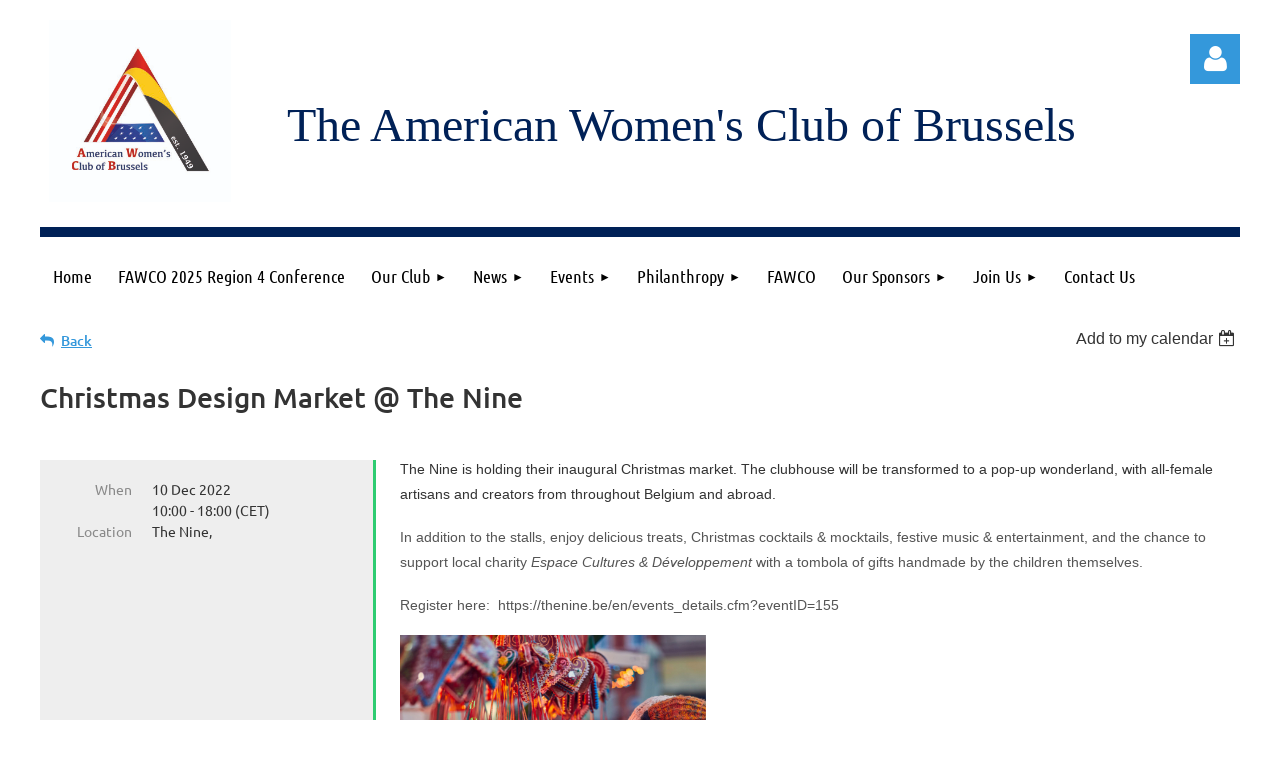

--- FILE ---
content_type: text/html; charset=utf-8
request_url: https://www.awcb.org/event-5032071
body_size: 11582
content:
<!DOCTYPE html>
<html lang="en" class="no-js ">
	<head id="Head1">
		<link rel="stylesheet" type="text/css" href="https://kit-pro.fontawesome.com/releases/latest/css/pro.min.css" />
<meta name="viewport" content="width=device-width, initial-scale=1.0">
<link href="https://sf.wildapricot.org/BuiltTheme/kaleidoscope_overcast.v3.0/current/539eec74/Styles/combined.css" rel="stylesheet" type="text/css" /><link href="https://www.awcb.org/resources/theme/customStyles.css?t=637865674418180000" rel="stylesheet" type="text/css" /><link href="https://www.awcb.org/resources/theme/user.css?t=637806836440000000" rel="stylesheet" type="text/css" /><link href="https://live-sf.wildapricot.org/WebUI/built9.12.1-8e232c8/scripts/public/react/index-84b33b4.css" rel="stylesheet" type="text/css" /><link href="https://live-sf.wildapricot.org/WebUI/built9.12.1-8e232c8/css/shared/ui/shared-ui-compiled.css" rel="stylesheet" type="text/css" /><script type="text/javascript" language="javascript" id="idJavaScriptEnvironment">var bonaPage_BuildVer='9.12.1-8e232c8';
var bonaPage_AdminBackendUrl = '/admin/';
var bonaPage_StatRes='https://live-sf.wildapricot.org/WebUI/';
var bonaPage_InternalPageType = { isUndefinedPage : false,isWebPage : false,isAdminPage : false,isDialogPage : false,isSystemPage : true,isErrorPage : false,isError404Page : false };
var bonaPage_PageView = { isAnonymousView : true,isMemberView : false,isAdminView : false };
var WidgetMode = 0;
var bonaPage_IsUserAnonymous = true;
var bonaPage_ThemeVer='539eec74637806836440000000637865674418180000'; var bonaPage_ThemeId = 'kaleidoscope_overcast.v3.0'; var bonaPage_ThemeVersion = '3.0';
var bonaPage_id='1855745'; version_id='';
if (bonaPage_InternalPageType && (bonaPage_InternalPageType.isSystemPage || bonaPage_InternalPageType.isWebPage) && window.self !== window.top) { var success = true; try { var tmp = top.location.href; if (!tmp) { top.location = self.location; } } catch (err) { try { if (self != top) { top.location = self.location; } } catch (err) { try { if (self != top) { top = self; } success = false; } catch (err) { success = false; } } success = false; } if (!success) { window.onload = function() { document.open('text/html', 'replace'); document.write('<ht'+'ml><he'+'ad></he'+'ad><bo'+'dy><h1>Wrong document context!</h1></bo'+'dy></ht'+'ml>'); document.close(); } } }
try { function waMetricsGlobalHandler(args) { if (WA.topWindow.waMetricsOuterGlobalHandler && typeof(WA.topWindow.waMetricsOuterGlobalHandler) === 'function') { WA.topWindow.waMetricsOuterGlobalHandler(args); }}} catch(err) {}
 try { if (parent && parent.BonaPage) parent.BonaPage.implementBonaPage(window); } catch (err) { }
try { document.write('<style type="text/css"> .WaHideIfJSEnabled, .HideIfJSEnabled { display: none; } </style>'); } catch(err) {}
var bonaPage_WebPackRootPath = 'https://live-sf.wildapricot.org/WebUI/built9.12.1-8e232c8/scripts/public/react/';</script><script type="text/javascript" language="javascript" src="https://live-sf.wildapricot.org/WebUI/built9.12.1-8e232c8/scripts/shared/bonapagetop/bonapagetop-compiled.js" id="idBonaPageTop"></script><script type="text/javascript" language="javascript" src="https://live-sf.wildapricot.org/WebUI/built9.12.1-8e232c8/scripts/public/react/index-84b33b4.js" id="ReactPublicJs"></script><script type="text/javascript" language="javascript" src="https://live-sf.wildapricot.org/WebUI/built9.12.1-8e232c8/scripts/shared/ui/shared-ui-compiled.js" id="idSharedJs"></script><script type="text/javascript" language="javascript" src="https://live-sf.wildapricot.org/WebUI/built9.12.1-8e232c8/General.js" id=""></script><script type="text/javascript" language="javascript" src="https://sf.wildapricot.org/BuiltTheme/kaleidoscope_overcast.v3.0/current/539eec74/Scripts/combined.js" id=""></script><title>AWCB - Christmas Design Market @ The Nine</title>
<meta name="Keywords" content="American Club, American Brussels, American Woman, American Women, Expat Brussels, Expat Belgium, Americans living in Brussels, Americans living in Belgium, American Women in Brussels, American Women in Belgium, American in Belgium, American in Brussels, American family, Expat family, American, Brussels, Belgium, Waterloo, American Club of Brussels, ACB, American Women&#39;s Club of Brussels, AWCB, Expats Brussels, Expats Belgium, Americans in Brussels, Americans in Belgium, American living in Belgium,"/><meta name="Description" content="American Women&#39;s Club of Brussels (AWCB)" /><link rel="shortcut icon" type="image/ico" href="/Resources/Pictures/favicon.ico" />
<link rel="manifest" href="/manifest.json">
<meta name="msapplication-TileColor" content="#ffffff">
<meta name="msapplication-TileImage" content="/ms-icon-144x144.png">
<meta name="theme-color" content="#ffffff">

<meta name="google-site-verification" content="6W5V8izQaMjRWHLaN03h8tHQft6XUph4FTKLt6Bpiuw" />

<!-- Google Tag Manager -->
<script>(function(w,d,s,l,i){w[l]=w[l]||[];w[l].push({'gtm.start':
new Date().getTime(),event:'gtm.js'});var f=d.getElementsByTagName(s)[0],
j=d.createElement(s),dl=l!='dataLayer'?'&l='+l:'';j.async=true;j.src=
'https://www.googletagmanager.com/gtm.js?id='+i+dl;f.parentNode.insertBefore(j,f);
})(window,document,'script','dataLayer','GTM-5GKTCC8');</script>
<!-- End Google Tag Manager -->

<link rel="apple-touch-icon" sizes="180x180" href="/Resources/Pictures/Favicon/apple-touch-icon.png">
<link rel="icon" type="image/png" sizes="32x32" href="/Resources/Pictures/Favicon/favicon-32x32.png">
<link rel="icon" type="image/png" sizes="16x16" href="/Resources/Pictures/Favicon/favicon-16x16.png">
<link rel="manifest" href="/Resources/Pictures/Favicon/site.webmanifest">
<link rel="mask-icon" href="/Resources/Pictures/Favicon/safari-pinned-tab.svg" color="#5bbad5">
<link rel="shortcut icon" href="/Resources/Pictures/Favicon/favicon.ico">
<meta name="msapplication-TileColor" content="#da532c">
<meta name="msapplication-config" content="/Resources/Pictures/Favicon/browserconfig.xml">
<meta name="theme-color" content="#ffffff"><meta name="apple-itunes-app" content="app-id=1220348450, app-argument="><link rel="search" type="application/opensearchdescription+xml" title="www.awcb.org" href="/opensearch.ashx" /></head>
	<body id="PAGEID_1855745" class="publicContentView LayoutMain">
<div class="mLayout layoutMain" id="mLayout">

<div class="mobilePanelContainer">
<div id="id_MobilePanel" data-componentId="MobilePanel" class="WaPlaceHolder WaPlaceHolderMobilePanel" style=""><div style=""><div id="id_QFpB82d" class="WaGadgetOnly WaGadgetMobilePanel  gadgetStyleNone" style="" data-componentId="QFpB82d" ><div class="mobilePanel">
	
	<div class="mobilePanelButton buttonMenu" title="Menu">Menu</div>
<div class="mobilePanelButton buttonLogin" title="Log in">Log in</div>
<div class="menuInner">
		<ul class="firstLevel">
<li class=" ">
	<div class="item">
		<a href="https://www.awcb.org/" title="Home"><span>Home</span></a>
</div>
</li>
	
<li class=" ">
	<div class="item">
		<a href="https://www.awcb.org/fawco4" title="FAWCO 2025 Region 4 Conference"><span>FAWCO 2025 Region 4 Conference</span></a>
</div>
</li>
	
<li class=" dir">
	<div class="item">
		<a href="https://www.awcb.org/Our-Club" title="Our Club"><span>Our Club</span></a>
<ul class="secondLevel">
<li class=" ">
	<div class="item">
		<a href="https://www.awcb.org/Our-Privacy-Policy" title="Our Privacy Policy"><span>Our Privacy Policy</span></a>
</div>
</li>
	
</ul>
</div>
</li>
	
<li class=" dir">
	<div class="item">
		<a href="https://www.awcb.org/News" title="News"><span>News</span></a>
<ul class="secondLevel">
<li class=" ">
	<div class="item">
		<a href="https://www.awcb.org/AWCB-News" title="AWCB News"><span>AWCB News</span></a>
</div>
</li>
	
<li class=" ">
	<div class="item">
		<a href="https://www.awcb.org/Newsletter" title="Newsletter"><span>Newsletter</span></a>
</div>
</li>
	
<li class=" ">
	<div class="item">
		<a href="https://www.awcb.org/News-Archive" title="News Archive"><span>News Archive</span></a>
</div>
</li>
	
</ul>
</div>
</li>
	
<li class=" dir">
	<div class="item">
		<a href="https://www.awcb.org/Our-Events" title="Events"><span>Events</span></a>
<ul class="secondLevel">
<li class=" ">
	<div class="item">
		<a href="https://www.awcb.org/events" title="Events calendar"><span>Events calendar</span></a>
</div>
</li>
	
<li class=" ">
	<div class="item">
		<a href="https://www.awcb.org/AWCB-and-ACB-Anniversary-Celebration" title="AWCB and ACB Anniversary Celebration"><span>AWCB and ACB Anniversary Celebration</span></a>
</div>
</li>
	
</ul>
</div>
</li>
	
<li class=" dir">
	<div class="item">
		<a href="https://www.awcb.org/Philanthropy" title="Philanthropy"><span>Philanthropy</span></a>
<ul class="secondLevel">
<li class=" ">
	<div class="item">
		<a href="https://www.awcb.org/page-1855899" title="Outreach Activities"><span>Outreach Activities</span></a>
</div>
</li>
	
<li class=" ">
	<div class="item">
		<a href="https://www.awcb.org/donate" title="Donate"><span>Donate</span></a>
</div>
</li>
	
<li class=" ">
	<div class="item">
		<a href="https://www.awcb.org/angeltree" title="Angel Tree"><span>Angel Tree</span></a>
</div>
</li>
	
</ul>
</div>
</li>
	
<li class=" ">
	<div class="item">
		<a href="https://www.awcb.org/FAWCO" title="FAWCO"><span>FAWCO</span></a>
</div>
</li>
	
<li class=" dir">
	<div class="item">
		<a href="https://www.awcb.org/our-sponsor" title="Our Sponsors"><span>Our Sponsors</span></a>
<ul class="secondLevel">
<li class=" ">
	<div class="item">
		<a href="https://www.awcb.org/Become-a-Sponsor" title="Become a Sponsor"><span>Become a Sponsor</span></a>
</div>
</li>
	
</ul>
</div>
</li>
	
<li class=" dir">
	<div class="item">
		<a href="https://www.awcb.org/join" title="Join Us"><span>Join Us</span></a>
<ul class="secondLevel">
<li class=" ">
	<div class="item">
		<a href="https://www.awcb.org/register" title="Registration Form"><span>Registration Form</span></a>
</div>
</li>
	
</ul>
</div>
</li>
	
<li class=" ">
	<div class="item">
		<a href="https://www.awcb.org/Contact" title="Contact Us"><span>Contact Us</span></a>
</div>
</li>
	
</ul>
	</div>

	<div class="loginInner">
<div class="loginContainerForm oAuthIsfalse">
<form method="post" action="https://www.awcb.org/Sys/Login" id="id_QFpB82d_form" class="generalLoginBox"  data-disableInAdminMode="true">
<input type="hidden" name="ReturnUrl" id="id_QFpB82d_returnUrl" value="">
				<input type="hidden" name="browserData" id="id_QFpB82d_browserField">
<div class="loginUserName">
<div class="loginUserNameTextBox">
		<input name="email" type="text" maxlength="100" placeholder="Email"  id="id_QFpB82d_userName" tabindex="1" class="emailTextBoxControl"/>
	</div>
</div><div class="loginPassword">
<div class="loginPasswordTextBox">
		<input name="password" type="password" placeholder="Password" maxlength="50" id="id_QFpB82d_password" tabindex="2" class="passwordTextBoxControl" autocomplete="off"/>
	</div>
</div> 
    <input id="g-recaptcha-invisible_QFpB82d" name="g-recaptcha-invisible" value="recaptcha" type="hidden"/> 
    <div id="recapcha_placeholder_QFpB82d" style="display:none"></div>
    <span id="idReCaptchaValidator_QFpB82d" errorMessage="Please verify that you are not a robot" style="display:none" validatorType="method" ></span>
    <script>
        $("#idReCaptchaValidator_QFpB82d").on( "wavalidate", function(event, validationResult) {
            if (grecaptcha.getResponse(widgetId_QFpB82d).length == 0){
                grecaptcha.execute(widgetId_QFpB82d);	
                validationResult.shouldStopValidation = true;
                return;
            }

            validationResult.result = true;
        });
  
            var widgetId_QFpB82d;

            var onloadCallback_QFpB82d = function() {
                // Renders the HTML element with id 'recapcha_placeholder_QFpB82d' as a reCAPTCHA widget.
                // The id of the reCAPTCHA widget is assigned to 'widgetId_QFpB82d'.
                widgetId_QFpB82d = grecaptcha.render('recapcha_placeholder_QFpB82d', {
                'sitekey' : '6LfmM_UhAAAAAJSHT-BwkAlQgN0mMViOmaK7oEIV',
                'size': 'invisible',
                'callback': function(){
                    document.getElementById('g-recaptcha-invisible_QFpB82d').form.submit();
                },
                'theme' : 'light'
            });
        };
    </script>
	
    <script src="https://www.google.com/recaptcha/api.js?onload=onloadCallback_QFpB82d&render=explicit" async defer></script>

 <div class="loginActionRememberMe">
		<input id="id_QFpB82d_rememberMe" type="checkbox" name="rememberMe" tabindex="3" class="rememberMeCheckboxControl"/>
		<label for="id_QFpB82d_rememberMe">Remember me</label>
	</div>
<div class="loginPasswordForgot">
		<a href="https://www.awcb.org/Sys/ResetPasswordRequest">Forgot password</a>
	</div>
<div class="loginAction">
	<input type="submit" name="ctl03$ctl02$loginViewControl$loginControl$Login" value="Log in" id="id_QFpB82d_loginAction" onclick="if (!browserInfo.clientCookiesEnabled()) {alert('Warning: browser cookies disabled. Please enable them to use this website.'); return false;}" tabindex="4" class="loginButton loginButtonControl"/>
</div></form></div>
</div>

</div>

<script type="text/javascript">

jq$(function()
{
	var gadget = jq$('#id_QFpB82d'),
		menuContainer = gadget.find('.menuInner'),
		loginContainer = gadget.find('.loginInner');

	gadget.find('.buttonMenu').on("click",function()
	{
		menuContainer.toggle();
		loginContainer.hide();
		jq$(this).toggleClass('active');
        jq$('.buttonLogin').removeClass('active');
		return false;
	});

	gadget.find('.buttonLogin').on("click",function()
	{
		loginContainer.toggle();
		menuContainer.hide();
		jq$(this).toggleClass('active');
        jq$('.buttonMenu').removeClass('active');
		return false;
	});

	gadget.find('.mobilePanel').on("click",function(event)
	{
        if( !(jq$(event.target).parents('.loginInner').size() || event.target.className == 'loginInner') )
        {
            menuContainer.hide();
            loginContainer.hide();
            jq$('.buttonLogin').removeClass('active');
            jq$('.buttonMenu').removeClass('active');
        }

        event.stopPropagation();
	});

	jq$('body').on("click",function()
	{
		menuContainer.hide();
		loginContainer.hide();
		jq$('.buttonLogin').removeClass('active');
        jq$('.buttonMenu').removeClass('active');
	});


	// login
	var browserField = document.getElementById('id_QFpB82d' + '_browserField');

	if (browserField)
	{
		browserField.value = browserInfo.getBrowserCapabilitiesData();
	}

	jq$('#id_QFpB82d' + '_form').FormValidate();
	jq$('.WaGadgetMobilePanel form').attr('data-disableInAdminMode', 'false');

});

</script></div></div>
</div></div>

		<!-- header zone -->
		<div class="zonePlace zoneHeader1">
<div id="idHeaderContentHolder" data-componentId="Header" class="WaPlaceHolder WaPlaceHolderHeader" style="background-color:transparent;"><div style="padding-top:20px;"><div id="id_WFqawNp" data-componentId="VmIDtNB" class="WaLayoutContainerOnly" style="margin-bottom:20px;"><table cellspacing="0" cellpadding="0" class="WaLayoutTable" style=""><tr data-componentId="WFqawNp_row" class="WaLayoutRow"><td id="id_KkBZpYF" data-componentId="nmLfhFG" class="WaLayoutItem" style="width:17%;"><div id="id_KpRyzsp" class="WaLayoutPlaceHolder placeHolderContainer" data-componentId="a9dLfXX" style=""><div style=""><div id="id_LIgIGCT" class="WaGadgetOnly WaGadgetContent  gadgetStyleNone" style="" data-componentId="AHaDXpq" ><div class="gadgetStyleBody gadgetContentEditableArea" style="" data-editableArea="0" data-areaHeight="auto">
<p align="center"><img src="/resources/Pictures/A1872DE7-C9E0-4A7C-958B-3449B7467FC4.jpeg" alt="" title="" border="0" width="182" height="182"><br></p></div>
</div></div></div></td><td style="width:20px;" data-componentId="nmLfhFG_separator" class="WaLayoutSeparator"><div style="width: inherit;"></div></td><td id="id_oWdKg3J" data-componentId="bB6rjco" class="WaLayoutItem" style="width:72%;"><div id="id_KuWKdAU" class="WaLayoutPlaceHolder placeHolderContainer" data-componentId="f3LvMfz" style=""><div style=""><div id="id_pFjCskc" class="WaGadgetOnly WaGadgetContent  gadgetStyleNone" style="" data-componentId="2z5Biof" ><div class="gadgetStyleBody gadgetContentEditableArea" style="" data-editableArea="0" data-areaHeight="auto">
<h2 align="center"><font style="font-size: 36px;"><font style=""><font face="Lucida Console" style="font-weight: normal;" color="#002157"><br></font></font></font></h2><h2 align="center"><font style="font-size: 48px;" face="Lucida Console"><font style=""><font style="font-weight: normal;" color="#002157">The American Women's&nbsp;</font></font><font style=""><font style="font-weight: normal;" color="#002157">Club of Brussels</font></font></font></h2></div>
</div></div></div></td><td style="width:20px;" data-componentId="bB6rjco_separator" class="WaLayoutSeparator"><div style="width: inherit;"></div></td><td id="id_KRzPiG9" data-componentId="8hVIFDD" class="WaLayoutItem" style="width:10%;"><div id="id_fuXoXDE" class="WaLayoutPlaceHolder placeHolderContainer" data-componentId="u1nKSgn" style=""><div style=""><div id="id_MoBw3nY" class="WaGadgetOnly WaGadgetLoginForm  gadgetStyleNone" style="margin-top:14px;" data-componentId="iiHfTvc" ><link rel="stylesheet" type="text/css" href="https://kit-pro.fontawesome.com/releases/latest/css/pro.min.css" />
<div class="loginContainer alignRight">
  <div class="loginContainerInner">
    <a id="id_MoBw3nY_loginLink" class="loginLink">Log in</a>
    <div id="id_MoBw3nY_loginContainer" class="loginPanel">
      <div class="loginContainerForm oAuthIsfalse">
        <div class="loginContainerFormInner">
          <form method="post" action="https://www.awcb.org/Sys/Login" id="id_MoBw3nY_form" class="generalLoginBox"  data-disableInAdminMode="true">
<input type="hidden" name="ReturnUrl" id="id_MoBw3nY_returnUrl" value="">
            <input type="hidden" name="CurrentUrl" id="id_MoBw3nY_currentUrl" value="/event-5032071">
            <input type="hidden" name="browserData" id="id_MoBw3nY_browserField">
            <div class="loginUserName">
<div class="loginUserNameTextBox">
		<input name="email" type="text" maxlength="100" placeholder="Email"  id="id_MoBw3nY_userName" tabindex="1" class="emailTextBoxControl"/>
	</div>
</div><div class="loginPassword">
    <div class="loginPasswordTextBox">
		<div class="password-wrapper">
			<input 
				name="password" 
				type="password" 
placeholder="Password" 
				maxlength="50" 
				id="id_MoBw3nY_password" 
				tabindex="2" 
				class="passwordTextBoxControl" 
				autocomplete="off"
			/>
			<i class="fa fa-eye-slash toggle-password" toggle="#id_MoBw3nY_password"></i>
		</div>
    </div>
</div>
<script>
  if (!window.__passwordToggleInitialized) {
    window.__passwordToggleInitialized = true;

    $(document).ready(function () {
      $('.toggle-password').each(function () {
        const $icon = $(this);
        const selector = $icon.attr('toggle');
        if (!selector) return;

        const $input = selector.startsWith('#') ? $(selector) : $('#' + selector);
        if (!$input.length) return;

        $icon.on('click', function () {
          try {
            const inputEl = $input[0];
            const currentType = inputEl.getAttribute('type');

            if (currentType === 'password') {
              inputEl.setAttribute('type', 'text');
              $icon.removeClass('fa-eye-slash').addClass('fa-eye');
            } else {
              inputEl.setAttribute('type', 'password');
              $icon.removeClass('fa-eye').addClass('fa-eye-slash');
            }
          } catch (err) {
            console.warn('Password toggle error:', err.message);
          }
        });
      });
    });
  }
</script>
	  
             
    <input id="g-recaptcha-invisible_iiHfTvc" name="g-recaptcha-invisible" value="recaptcha" type="hidden"/> 
    <div id="recapcha_placeholder_iiHfTvc" style="display:none"></div>
    <span id="idReCaptchaValidator_iiHfTvc" errorMessage="Please verify that you are not a robot" style="display:none" validatorType="method" ></span>
    <script>
        $("#idReCaptchaValidator_iiHfTvc").on( "wavalidate", function(event, validationResult) {
            if (grecaptcha.getResponse(widgetId_iiHfTvc).length == 0){
                grecaptcha.execute(widgetId_iiHfTvc);	
                validationResult.shouldStopValidation = true;
                return;
            }

            validationResult.result = true;
        });
  
            var widgetId_iiHfTvc;

            var onloadCallback_iiHfTvc = function() {
                // Renders the HTML element with id 'recapcha_placeholder_iiHfTvc' as a reCAPTCHA widget.
                // The id of the reCAPTCHA widget is assigned to 'widgetId_iiHfTvc'.
                widgetId_iiHfTvc = grecaptcha.render('recapcha_placeholder_iiHfTvc', {
                'sitekey' : '6LfmM_UhAAAAAJSHT-BwkAlQgN0mMViOmaK7oEIV',
                'size': 'invisible',
                'callback': function(){
                    document.getElementById('g-recaptcha-invisible_iiHfTvc').form.submit();
                },
                'theme' : 'light'
            });
        };
    </script>
	
    <script src="https://www.google.com/recaptcha/api.js?onload=onloadCallback_iiHfTvc&render=explicit" async defer></script>

  
      <div class="loginActionRememberMe">
		<input id="id_MoBw3nY_rememberMe" type="checkbox" name="rememberMe" tabindex="3" class="rememberMeCheckboxControl"/>
		<label for="id_MoBw3nY_rememberMe">Remember me</label>
	</div>
<div class="loginAction">
	<input type="submit" name="ctl03$ctl02$loginViewControl$loginControl$Login" value="Log in" id="id_MoBw3nY_loginAction" onclick="if (!WA.isWidgetMode && !browserInfo.clientCookiesEnabled()) {alert('Warning: browser cookies disabled. Please enable them to use this website.'); return false;}" tabindex="4" class="loginButton loginButtonControl"/>
</div><div class="loginPasswordForgot">
		<a rel="nofollow" href="https://www.awcb.org/Sys/ResetPasswordRequest">Forgot password</a>
	</div>
</form></div>
      </div>
    </div>
  </div>
</div>
<script>
  jq$(function() {
    var gadgetId = jq$('#id_MoBw3nY'),
        containerBox = gadgetId.find('.loginPanel'),
        loginLink = gadgetId.find('.loginLink'),
        transitionTime = 300;

    containerBox.isOpening = false;

    loginLink.on('click', function(e) {
      if (containerBox.css("visibility") == 'visible') {
        loginLink.removeClass('hover');
        containerBox.animate({ 'opacity': '0' }, transitionTime, function() {
          containerBox.css('visibility','hidden');
          containerBox.css('display','none');
        });
      } else {
        loginLink.addClass('hover');
        containerBox.isOpening = true;
        containerBox.css('display','block');
        containerBox.css('visibility','visible');
        containerBox.animate({ 'opacity': '1' }, transitionTime, function() {
          containerBox.isOpening = false;
        });
      }
    });

    containerBox.on('click', function(e) { e.stopPropagation(); });

    jq$('body').on('click', function() {
      if (containerBox.css("visibility") == 'visible' && !containerBox.isOpening) {
        loginLink.removeClass('hover');
        containerBox.animate({ 'opacity': '0' }, transitionTime, function() {
          containerBox.css('visibility','hidden');
          containerBox.css('display','none');
        });
      }
    });

    var browserField = document.getElementById('id_MoBw3nY' + '_browserField');

    if (browserField) {
      browserField.value = browserInfo.getBrowserCapabilitiesData();
    }

    jq$('#id_MoBw3nY' + '_form').FormValidate();
    jq$('.WaGadgetLoginForm form').attr('data-disableInAdminMode', 'false');
  });
</script>
</div></div></div></td></tr></table> </div></div>
</div></div>
		<div class="zonePlace zoneHeader2">
<div id="id_Header1" data-componentId="Header1" class="WaPlaceHolder WaPlaceHolderHeader1" style="background-color:transparent;"><div style=""><div id="id_JpFJ3Gl" data-componentId="bbLsbGb" class="WaLayoutContainerOnly" style="background-color:#002157;"><table cellspacing="0" cellpadding="0" class="WaLayoutTable" style=""><tr data-componentId="JpFJ3Gl_row" class="WaLayoutRow"><td id="id_bBoPpMR" data-componentId="pS42CpI" class="WaLayoutItem" style="width:100%;"><div id="id_ClYQFGL" class="WaLayoutPlaceHolder placeHolderContainer" data-componentId="KVXd7vR" style=""><div style=""><div id="id_svVLY2a" class="WaGadgetOnly WaGadgetMenuHorizontal  gadgetStyleNone" style="margin-top:10px;" data-componentId="AmBzdXD" ><div class="menuBackground"></div>
<div class="menuInner">
	<ul class="firstLevel">
<li class=" ">
	<div class="item">
		<a href="https://www.awcb.org/" title="Home"><span>Home</span></a>
</div>
</li>
	
<li class=" ">
	<div class="item">
		<a href="https://www.awcb.org/fawco4" title="FAWCO 2025 Region 4 Conference"><span>FAWCO 2025 Region 4 Conference</span></a>
</div>
</li>
	
<li class=" dir">
	<div class="item">
		<a href="https://www.awcb.org/Our-Club" title="Our Club"><span>Our Club</span></a>
<ul class="secondLevel">
<li class=" ">
	<div class="item">
		<a href="https://www.awcb.org/Our-Privacy-Policy" title="Our Privacy Policy"><span>Our Privacy Policy</span></a>
</div>
</li>
	
</ul>
</div>
</li>
	
<li class=" dir">
	<div class="item">
		<a href="https://www.awcb.org/News" title="News"><span>News</span></a>
<ul class="secondLevel">
<li class=" ">
	<div class="item">
		<a href="https://www.awcb.org/AWCB-News" title="AWCB News"><span>AWCB News</span></a>
</div>
</li>
	
<li class=" ">
	<div class="item">
		<a href="https://www.awcb.org/Newsletter" title="Newsletter"><span>Newsletter</span></a>
</div>
</li>
	
<li class=" ">
	<div class="item">
		<a href="https://www.awcb.org/News-Archive" title="News Archive"><span>News Archive</span></a>
</div>
</li>
	
</ul>
</div>
</li>
	
<li class=" dir">
	<div class="item">
		<a href="https://www.awcb.org/Our-Events" title="Events"><span>Events</span></a>
<ul class="secondLevel">
<li class=" ">
	<div class="item">
		<a href="https://www.awcb.org/events" title="Events calendar"><span>Events calendar</span></a>
</div>
</li>
	
<li class=" ">
	<div class="item">
		<a href="https://www.awcb.org/AWCB-and-ACB-Anniversary-Celebration" title="AWCB and ACB Anniversary Celebration"><span>AWCB and ACB Anniversary Celebration</span></a>
</div>
</li>
	
</ul>
</div>
</li>
	
<li class=" dir">
	<div class="item">
		<a href="https://www.awcb.org/Philanthropy" title="Philanthropy"><span>Philanthropy</span></a>
<ul class="secondLevel">
<li class=" ">
	<div class="item">
		<a href="https://www.awcb.org/page-1855899" title="Outreach Activities"><span>Outreach Activities</span></a>
</div>
</li>
	
<li class=" ">
	<div class="item">
		<a href="https://www.awcb.org/donate" title="Donate"><span>Donate</span></a>
</div>
</li>
	
<li class=" ">
	<div class="item">
		<a href="https://www.awcb.org/angeltree" title="Angel Tree"><span>Angel Tree</span></a>
</div>
</li>
	
</ul>
</div>
</li>
	
<li class=" ">
	<div class="item">
		<a href="https://www.awcb.org/FAWCO" title="FAWCO"><span>FAWCO</span></a>
</div>
</li>
	
<li class=" dir">
	<div class="item">
		<a href="https://www.awcb.org/our-sponsor" title="Our Sponsors"><span>Our Sponsors</span></a>
<ul class="secondLevel">
<li class=" ">
	<div class="item">
		<a href="https://www.awcb.org/Become-a-Sponsor" title="Become a Sponsor"><span>Become a Sponsor</span></a>
</div>
</li>
	
</ul>
</div>
</li>
	
<li class=" dir">
	<div class="item">
		<a href="https://www.awcb.org/join" title="Join Us"><span>Join Us</span></a>
<ul class="secondLevel">
<li class=" ">
	<div class="item">
		<a href="https://www.awcb.org/register" title="Registration Form"><span>Registration Form</span></a>
</div>
</li>
	
</ul>
</div>
</li>
	
<li class=" ">
	<div class="item">
		<a href="https://www.awcb.org/Contact" title="Contact Us"><span>Contact Us</span></a>
</div>
</li>
	
</ul>
</div>


<script type="text/javascript">

	jq$(function()
	{

		WebFont.load({
			custom: {
				families: ['Ubuntu', 'Ubuntu condensed']
			},
			active: function()
			{
				resizeMenu();
			}
		});


		var gadgetHorMenu = jq$('#id_svVLY2a'),
			gadgetHorMenuContainer = gadgetHorMenu.find('.menuInner'),
			firstLevelMenu = gadgetHorMenu.find('ul.firstLevel'),
			holderInitialMenu = firstLevelMenu.children(),
			outsideItems = null,
			phantomElement = '<li class="phantom"><div class="item"><a href="#"><span>&#x2261;</span></a><ul class="secondLevel"></ul></div></li>',
			placeHolder = gadgetHorMenu.parents('.WaLayoutPlaceHolder'),
			placeHolderId = placeHolder && placeHolder.attr('data-componentId'),
			mobileState = false,
			isTouchSupported = !!(('ontouchstart' in window) || (window.DocumentTouch && document instanceof DocumentTouch) || (navigator.msPointerEnabled && navigator.msMaxTouchPoints));


		function resizeMenu()
		{
			var i,
				len,
				fitMenuWidth = 0,
				menuItemPhantomWidth = 80;

			firstLevelMenu.html( holderInitialMenu).removeClass('adapted').css({ width: 'auto' }); // restore initial menu

			if( firstLevelMenu.width() > gadgetHorMenuContainer.width() ) // if menu oversize
			{
				menuItemPhantomWidth = firstLevelMenu.addClass('adapted').append( phantomElement).children('.phantom').width();

				for( i = 0, len = holderInitialMenu.size(); i <= len; i++ )
				{
					fitMenuWidth += jq$( holderInitialMenu.get(i) ).width();

					if( fitMenuWidth + menuItemPhantomWidth > gadgetHorMenuContainer.width() )
					{
						outsideItems = firstLevelMenu.children(':gt('+(i-1)+'):not(.phantom)').remove();
						firstLevelMenu.find('.phantom > .item > ul').append( outsideItems);
						gadgetHorMenuContainer.css('overflow','visible');
						break;
					}
				}
				gadgetHorMenu.find('.phantom > .item > a').click(function(){ return false; });
			}

			disableFirstTouch();

			firstLevelMenu.css( 'width', '' ); // restore initial menu width
			firstLevelMenu.children().removeClass('last-child').eq(-1).addClass('last-child'); // add last-child mark
		}

		jq$(window).resize(function()
		{
			resizeMenu();
		});

		function onLayoutColumnResized(sender, args)
		{
			args = args || {};

			if (placeHolderId && (placeHolderId == args.leftColPlaceHolderId || placeHolderId == args.rightColPlaceHolderId))
			{
				resizeMenu();
			}
		}

		BonaPage.addPageStateHandler(BonaPage.PAGE_PARSED, function() { WA.Gadgets.LayoutColumnResized.addHandler(onLayoutColumnResized); });
		BonaPage.addPageStateHandler(BonaPage.PAGE_UNLOADED, function() { WA.Gadgets.LayoutColumnResized.removeHandler(onLayoutColumnResized); });


        function disableFirstTouch()
        {
          if (!isTouchSupported) return;

          jq$('#id_svVLY2a').find('.menuInner li.dir > .item > a').on( 'click', function(event)
          {
            if( !this.touchCounter )
              this.touchCounter = 0;

            if( this.touchCounter >= 1 )
            {
              this.touchCounter = 0;
              return true;
            }
            this.touchCounter++;

            if (!mobileState)
            {
              WA.stopEventDefault(event);
            }
          });

          jq$('#id_svVLY2a').find('.menuInner li.dir > .item > a').on( 'mouseout', function(event)
          {
            if( !this.touchCounter )
              this.touchCounter = 0;
            this.touchCounter = 0;
          });
        }

        disableFirstTouch();

	});
</script></div></div></div></td></tr></table> </div></div>
</div></div>
		<!-- /header zone -->

<!-- content zone -->
	<div class="zonePlace zoneContent">
<div id="idPrimaryContentBlock1Content" data-componentId="Content" class="WaPlaceHolder WaPlaceHolderContent" style=""><div style="padding-top:0px;padding-bottom:10px;"><div id="id_zPH6eJu" data-componentId="yn6oNEk" class="WaLayoutContainerOnly" style=""><table cellspacing="0" cellpadding="0" class="WaLayoutTable" style=""><tr data-componentId="zPH6eJu_row" class="WaLayoutRow"><td id="id_HWXTnyP" data-componentId="EXsJ7Fd" class="WaLayoutItem" style="width:100%;"><div id="id_CriJhN7" class="WaLayoutPlaceHolder placeHolderContainer" data-componentId="Fwk7IKW" style=""><div style=""><div id="id_HdIIETy" class="WaGadgetOnly WaGadgetEvents  gadgetStyleNone WaGadgetEventsStateDetails" style="" data-componentId="HdIIETy" >



<form method="post" action="" id="form">
<div class="aspNetHidden">
<input type="hidden" name="__VIEWSTATE" id="__VIEWSTATE" value="a1yPSasmwZhKgoN3K3VYWywYSaf7bpzTjQaoaS7z6cSGTrZ0XeAQ0g1zacfV0kZKjK2tKk84eksGqtOOXMV6sAVUblbF8xBVpAQXUH/Afkc8U1sGZC6LicHJ5QtWomZF5W5XxbOh9g4lyDuO/kbHIeI6uyUMmgnSmE5Jx1mD1ouYS+a1RWx3QadUk0Va+POwkIWXqErcucsdhm3ADndfuj3yzf0U3MOJCQ0MRc/cHd1iVKnB/9wLt8aoDcsJwFGWxSdH4mtYNyN81y8LKyMCNVpFmEdv5v2WgCg/Ra/LTwYcLxje" />
</div>

    
    <input type="hidden" name="FunctionalBlock1$contentModeHidden" id="FunctionalBlock1_contentModeHidden" value="1" />



       
  <div id="idEventsTitleMainContainer" class="pageTitleOuterContainer">
    <div id="idEventBackContainer" class="pageBackContainer">
      <a id="FunctionalBlock1_ctl00_eventPageViewBase_ctl00_ctl00_back" class="eventBackLink" href="javascript: history.back();">Back</a>
    </div>
      
    <div id="idEventViewSwitcher" class="pageViewSwitcherOuterContainer">
      
<div class="cornersContainer"><div class="topCorners"><div class="c1"></div><div class="c2"></div><div class="c3"></div><div class="c4"></div><div class="c5"></div></div></div>
  <div class="pageViewSwitcherContainer"><div class="d1"><div class="d2"><div class="d3"><div class="d4"><div class="d5"><div class="d6"><div class="d7"><div class="d8"><div class="d9"><div class="inner">
    <div id="init-add-event-to-calendar-dropdown-5032071" class="semantic-ui" style="color: inherit; background: transparent;"></div>
    <script>
      function initAddEventToCalendarDropDown5032071()
      {
        if (typeof window.initAddEventToCalendarDropDown !== 'function') { return; }
      
        const domNodeId = 'init-add-event-to-calendar-dropdown-5032071';
        const event = {
          id: '5032071',
          title: 'Christmas Design Market @ The Nine',
          description: 'The Nine is holding their inaugural Christmas market. The clubhouse will be transformed to a pop-up wonderland, with all-female artisans and creators from throughout Belgium and abroad.    In addition to the stalls, enjoy delicious treats, Christmas cocktails &amp;amp; mocktails, festive music &amp;amp; entertainment, and the chance to support local charity Espace Cultures &amp;amp; D&amp;#233;veloppement with a tombola of gifts handmade by the children themselves.    Register here:  https://thenine.be/en/events_details.cfm?eventID=155        '.replace(/\r+/g, ''),
          location: 'The Nine,',
          url: window.location.href,
          allDay: 'True' === 'False',
          start: '2022-12-10T09:00:00Z', 
          end: '2022-12-10T17:00:00Z',
          sessions: [{"title":"Christmas Design Market @ The Nine","start":"2022-12-10T09:00:00Z","end":"2022-12-10T17:00:00Z","allDay":false}]
        };
      
        window.initAddEventToCalendarDropDown(event, domNodeId);
      }    
    
      window.BonaPage.addPageStateHandler(window.BonaPage.PAGE_PARSED, initAddEventToCalendarDropDown5032071);

    </script>
  </div></div></div></div></div></div></div></div></div></div></div>
<div class="cornersContainer"><div class="bottomCorners"><div class="c5"></div><div class="c4"></div><div class="c3"></div><div class="c2"></div><div class="c1"></div></div></div>

    </div>
    <div class="pageTitleContainer eventsTitleContainer">
      <h1 class="pageTitle SystemPageTitle">
        Christmas Design Market @ The Nine
      </h1>
    </div>
  </div>
      

      


<div class="boxOuterContainer boxBaseView"><div class="cornersContainer"><div class="topCorners"><div class="c1"></div><div class="c2"></div><div class="c3"></div><div class="c4"></div><div class="c5"></div><!--[if gt IE 6]><!--><div class="r1"><div class="r2"><div class="r3"><div class="r4"><div class="r5"></div></div></div></div></div><!--<![endif]--></div></div><div  class="boxContainer"><div class="d1"><div class="d2"><div class="d3"><div class="d4"><div class="d5"><div class="d6"><div class="d7"><div class="d8"><div class="d9"><div class="inner">
      
    <div class="boxBodyOuterContainer"><div class="cornersContainer"><div class="topCorners"><div class="c1"></div><div class="c2"></div><div class="c3"></div><div class="c4"></div><div class="c5"></div><!--[if gt IE 6]><!--><div class="r1"><div class="r2"><div class="r3"><div class="r4"><div class="r5"></div></div></div></div></div><!--<![endif]--></div></div><div  class="boxBodyContainer"><div class="d1"><div class="d2"><div class="d3"><div class="d4"><div class="d5"><div class="d6"><div class="d7"><div class="d8"><div class="d9"><div class="inner">
          
        <div class="boxBodyInfoOuterContainer boxBodyInfoViewFill"><div class="cornersContainer"><div class="topCorners"><div class="c1"></div><div class="c2"></div><div class="c3"></div><div class="c4"></div><div class="c5"></div><!--[if gt IE 6]><!--><div class="r1"><div class="r2"><div class="r3"><div class="r4"><div class="r5"></div></div></div></div></div><!--<![endif]--></div></div><div  class="boxBodyInfoContainer"><div class="d1"><div class="d2"><div class="d3"><div class="d4"><div class="d5"><div class="d6"><div class="d7"><div class="d8"><div class="d9"><div class="inner">
              
            

<div class="boxInfoContainer">
  <ul class="boxInfo">
    <li class="eventInfoStartDate">
      <label class="eventInfoBoxLabel">When</label>
      <div class="eventInfoBoxValue"><strong>10 Dec 2022</strong></div>
    </li>
    <li id="FunctionalBlock1_ctl00_eventPageViewBase_ctl00_ctl00_eventInfoBox_startTimeLi" class="eventInfoStartTime">
      <label class="eventInfoBoxLabel">&nbsp;</label>
      <div class="eventInfoBoxValue"><span><div id="FunctionalBlock1_ctl00_eventPageViewBase_ctl00_ctl00_eventInfoBox_startTimeLocalizePanel" client-tz-item="Europe/Paris" client-tz-formatted=" (CET)">
	10:00 - 18:00
</div></span></div>
    </li>
    
    
    
    
    <li id="FunctionalBlock1_ctl00_eventPageViewBase_ctl00_ctl00_eventInfoBox_locationLi" class="eventInfoLocation">
      <label class="eventInfoBoxLabel">Location</label>
      <div class="eventInfoBoxValue"><span>The Nine,</span></div>
    </li>
    
    
  </ul>
</div>

            
<div class="registrationInfoContainer">
  
  
</div>

              
            
              
            

            
                
            
              
          <div class="clearEndContainer"></div></div></div></div></div></div></div></div></div></div></div></div><div class="cornersContainer"><div class="bottomCorners"><!--[if gt IE 6]><!--><div class="r1"><div class="r2"><div class="r3"><div class="r4"><div class="r5"></div></div></div></div></div><!--<![endif]--><div class="c5"></div><div class="c4"></div><div class="c3"></div><div class="c2"></div><div class="c1"></div></div></div></div>

          <div class="boxBodyContentOuterContainer"><div class="cornersContainer"><div class="topCorners"><div class="c1"></div><div class="c2"></div><div class="c3"></div><div class="c4"></div><div class="c5"></div><!--[if gt IE 6]><!--><div class="r1"><div class="r2"><div class="r3"><div class="r4"><div class="r5"></div></div></div></div></div><!--<![endif]--></div></div><div  class="boxBodyContentContainer fixedHeight"><div class="d1"><div class="d2"><div class="d3"><div class="d4"><div class="d5"><div class="d6"><div class="d7"><div class="d8"><div class="d9"><div class="inner gadgetEventEditableArea">
                  <p style="background-color: transparent;"><span><font face="Arial, Helvetica, sans-serif" style="font-size: 14px;">The Nine is holding their inaugural Christmas market. The clubhouse will be transformed to a pop-up wonderland, with all-female artisans and creators from throughout Belgium and abroad.</font></span></p>

<p style="background-color: transparent;"><span style="background-color: rgb(255, 255, 255);"><span><font face="Arial, Helvetica, sans-serif" style="font-size: 14px;"><span><font color="#555555">In addition to the stalls, enjoy delicious treats, Christmas cocktails &amp; mocktails, festive music &amp; entertainment, and the chance to support local charity&nbsp;</font></span><em><font color="#555555">Espace Cultures &amp; Développement</font></em><span><font color="#555555">&nbsp;with a tombola of gifts handmade by the children themselves.</font></span></font></span></span></p>

<p><span style="caret-color: rgb(85, 85, 85); color: rgb(85, 85, 85); font-family: brandon-grotesque, sans-serif; background-color: rgb(255, 255, 255);"><font face="Arial, Helvetica, sans-serif" style="font-size: 14px;">Register here: &nbsp;https://thenine.be/en/events_details.cfm?eventID=155 &nbsp;</font></span></p>

<p><img src="https://thenine.be/images/events/2022-12-The-First-Nine-Christmas-Design-Market.jpg" width="306" height="306"></p>
              <div class="clearEndContainer"></div></div></div></div></div></div></div></div></div></div></div></div><div class="cornersContainer"><div class="bottomCorners"><!--[if gt IE 6]><!--><div class="r1"><div class="r2"><div class="r3"><div class="r4"><div class="r5"></div></div></div></div></div><!--<![endif]--><div class="c5"></div><div class="c4"></div><div class="c3"></div><div class="c2"></div><div class="c1"></div></div></div></div>
        
      <div class="clearEndContainer"></div></div></div></div></div></div></div></div></div></div></div></div><div class="cornersContainer"><div class="bottomCorners"><!--[if gt IE 6]><!--><div class="r1"><div class="r2"><div class="r3"><div class="r4"><div class="r5"></div></div></div></div></div><!--<![endif]--><div class="c5"></div><div class="c4"></div><div class="c3"></div><div class="c2"></div><div class="c1"></div></div></div></div>
       
  <div class="clearEndContainer"></div></div></div></div></div></div></div></div></div></div></div></div><div class="cornersContainer"><div class="bottomCorners"><!--[if gt IE 6]><!--><div class="r1"><div class="r2"><div class="r3"><div class="r4"><div class="r5"></div></div></div></div></div><!--<![endif]--><div class="c5"></div><div class="c4"></div><div class="c3"></div><div class="c2"></div><div class="c1"></div></div></div></div>



<script>
    var isBatchWizardRegistration = false;
    if (isBatchWizardRegistration) 
    {
        var graphqlOuterEndpoint = '/sys/api/graphql';;
        var batchEventRegistrationWizard = window.createBatchEventRegistrationWizard(graphqlOuterEndpoint);
        
        batchEventRegistrationWizard.openWizard({
            eventId: 5032071
        });
    }
</script>

 

  
<div class="aspNetHidden">

	<input type="hidden" name="__VIEWSTATEGENERATOR" id="__VIEWSTATEGENERATOR" value="2AE9EEA8" />
</div></form></div></div></div></td></tr></table> </div></div>
</div></div>
	<!-- /content zone -->

<!-- footer zone -->
		<div class="zonePlace zoneFooter1">
<div id="idFooterContentHolder" data-componentId="Footer" class="WaPlaceHolder WaPlaceHolderFooter" style="background-color:transparent;"><div style="padding-top:25px;"><div id="id_VVahPrx" class="WaGadgetOnly WaGadgetSocialProfile  gadgetThemeStyle" style="" data-componentId="VVahPrx" ><div class="gadgetStyleBody " style=""  data-areaHeight="auto">
<ul class="orientationHorizontal  alignCenter" >


<li>
				<a href="https://www.facebook.com/awcbxl" title="Facebook" class="Facebook" target="_blank"></a>
			</li>
<li>
				<a href="https://x.com/wildapricot" title="X" class="X" target="_blank"></a>
			</li>
<li>
				<a href="https://www.linkedin.com/company/awcb/" title="LinkedIn" class="LinkedIn" target="_blank"></a>
			</li>
<li>
				<a href="https://www.instagram.com/americanwomensclub.bxl/?hl=en" title="Instagram" class="Instagram" target="_blank"></a>
			</li>
		
</ul>

</div>
</div></div>
</div></div>
		<div class="zonePlace zoneFooter2">
<div id="id_Footer1" data-componentId="Footer1" class="WaPlaceHolder WaPlaceHolderFooter1" style="background-color:#002157;"><div style="padding-top:40px;padding-right:20px;padding-bottom:40px;padding-left:20px;"><div id="id_DYCdfGj" data-componentId="zCEFfIC" class="WaLayoutContainerFirst" style=""><table cellspacing="0" cellpadding="0" class="WaLayoutTable" style=""><tr data-componentId="DYCdfGj_row" class="WaLayoutRow"><td id="id_lnoh5Jv" data-componentId="iw5B7Gz" class="WaLayoutItem" style="width:100%;"><div id="id_sFDxM9K" class="WaLayoutPlaceHolder placeHolderContainer" data-componentId="s6cFbXb" style=""><div style=""><div id="id_ZDyUA6P" class="WaGadgetOnly WaGadgetContent  gadgetStyleNone" style="" data-componentId="1cxl99g" ><div class="gadgetStyleBody gadgetContentEditableArea" style="" data-editableArea="0" data-areaHeight="auto">
<p align="center"><strong><font color="#ffffff">American Women&#8217;s Club of Brussels</font></strong></p>

        <p align="center"><font color="#ffffff">Mailing Address:<br></font><font color="#ffffff">Avenue Louise 489 /7A<br>1050 Bruxelles<br>Belgium</font></p><p align="center"><font color="#ffffff">(Please note the AWCB no longer has a physical address)</font></p></div>
</div></div></div></td></tr></table> </div><div id="id_AgkWusA" data-componentId="AgkWusA" class="WaLayoutContainerLast" style=""><table cellspacing="0" cellpadding="0" class="WaLayoutTable" style=""><tr data-componentId="AgkWusA_row" class="WaLayoutRow"><td id="id_kqmz3Ae" data-componentId="kqmz3Ae" class="WaLayoutItem" style="width:33%;"><div id="id_lIhlTzw" class="WaLayoutPlaceHolder placeHolderContainer" data-componentId="lIhlTzw" style=""><div style=""><div id="id_6n4xD2m" class="WaGadgetOnly WaGadgetSiteSearch  gadgetStyleNone" style="" data-componentId="1yfxSzy" ><div class="gadgetStyleBody " style="padding-top:50px;"  data-areaHeight="auto">
<div class="searchBoxOuter alignCenter">
	<div class="searchBox">
<form method="post" action="https://www.awcb.org/Sys/Search" id="id_6n4xD2m_form" class="generalSearchBox"  data-disableInAdminMode="true">
<span class="searchBoxFieldContainer"><input class="searchBoxField" type="text" name="searchString" id="idid_6n4xD2m_searchBox" value="" maxlength="300" autocomplete="off"  placeholder="Enter search string"></span>
<div class="autoSuggestionBox" id="idid_6n4xD2m_resultDiv"></div>
</form></div>
	</div>
	<script type="text/javascript">
		(function(){

			function init()
			{
				var model = {};
				model.gadgetId = 'idid_6n4xD2m';
				model.searchBoxId = 'idid_6n4xD2m_searchBox';
				model.resultDivId = 'idid_6n4xD2m_resultDiv';
				model.selectedTypes = '7';
				model.searchTemplate = 'https://www.awcb.org/Sys/Search?q={0}&types={1}&page={2}';
				model.searchActionUrl = '/Sys/Search/DoSearch';
				model.GoToSearchPageTextTemplate = 'Search for &#39;{0}&#39;';
				model.autoSuggest = true;
				var WASiteSearch = new WASiteSearchGadget(model);
			}

			jq$(document).ready(init);
		}) ();
	</script>
</div>
</div></div></div></td><td style="" data-componentId="kqmz3Ae_separator" class="WaLayoutSeparator"><div style="width: inherit;"></div></td><td id="id_lCA6GwQ" data-componentId="lCA6GwQ" class="WaLayoutItem" style="width:33%;"><div id="id_oN6AFFQ" class="WaLayoutPlaceHolder placeHolderContainer" data-componentId="oN6AFFQ" style=""><div style=""><div id="id_Taf4fEX" class="WaGadgetOnly WaGadgetContent  gadgetStyleNone" style="" data-componentId="crpi8Vw" ><div class="gadgetStyleBody gadgetContentEditableArea" style="" data-editableArea="0" data-areaHeight="auto">
<p align="center"><font color="#ffffff"><a href="/Our-Privacy-Policy" target="_blank">Our Privacy Policy</a></font></p><p align="center"><font color="#ffffff">Copyright ©2014-2025 AWCB<br>All Rights Reserved</font></p></div>
</div></div></div></td><td style="" data-componentId="lCA6GwQ_separator" class="WaLayoutSeparator"><div style="width: inherit;"></div></td><td id="id_WkUF9XE" data-componentId="WkUF9XE" class="WaLayoutItem" style="width:33%;"><div id="id_Xcs59HK" class="WaLayoutPlaceHolder placeHolderContainer" data-componentId="Xcs59HK" style=""><div style=""><div id="id_6HVp6nk" class="WaGadgetOnly WaGadgetContent  gadgetStyleNone" style="" data-componentId="6HVp6nk" ><div class="gadgetStyleBody gadgetContentEditableArea" style="" data-editableArea="0" data-areaHeight="auto">
<p align="center"><img src="/resources/Pictures/Flag.jpeg" alt="" title="" border="0" width="150" height="84" style=""></p><p align="center"><font color="#ffffff">All Welcome</font><br></p></div>
</div></div></div></td></tr></table> </div></div>
</div></div>

<div class="zonePlace zoneWAbranding">
				<div class="WABranding">
<div id="idFooterPoweredByContainer">
	<span id="idFooterPoweredByWA">
Powered by <a href="http://www.wildapricot.com" target="_blank">Wild Apricot</a> Membership Software</span>
</div>
</div>
			</div>
<!-- /footer zone -->
<div id="idCustomJsContainer" class="cnCustomJsContainer">
<script>
try
{
    
  (function(i,s,o,g,r,a,m){i['GoogleAnalyticsObject']=r;i[r]=i[r]||function(){
  (i[r].q=i[r].q||[]).push(arguments)},i[r].l=1*new Date();a=s.createElement(o),
  m=s.getElementsByTagName(o)[0];a.async=1;a.src=g;m.parentNode.insertBefore(a,m)
  })(window,document,'script','https://www.google-analytics.com/analytics.js','ga');

  ga('create', 'UA-99160022-2', 'auto');
  ga('send', 'pageview');


}
catch(err)
{}</script></div>
</div></body>
</html>
<script type="text/javascript">if (window.BonaPage && BonaPage.setPageState) { BonaPage.setPageState(BonaPage.PAGE_PARSED); }</script>

--- FILE ---
content_type: text/html; charset=utf-8
request_url: https://www.google.com/recaptcha/api2/anchor?ar=1&k=6LfmM_UhAAAAAJSHT-BwkAlQgN0mMViOmaK7oEIV&co=aHR0cHM6Ly93d3cuYXdjYi5vcmc6NDQz&hl=en&v=PoyoqOPhxBO7pBk68S4YbpHZ&theme=light&size=invisible&anchor-ms=20000&execute-ms=30000&cb=n0fhyym2g3yk
body_size: 49471
content:
<!DOCTYPE HTML><html dir="ltr" lang="en"><head><meta http-equiv="Content-Type" content="text/html; charset=UTF-8">
<meta http-equiv="X-UA-Compatible" content="IE=edge">
<title>reCAPTCHA</title>
<style type="text/css">
/* cyrillic-ext */
@font-face {
  font-family: 'Roboto';
  font-style: normal;
  font-weight: 400;
  font-stretch: 100%;
  src: url(//fonts.gstatic.com/s/roboto/v48/KFO7CnqEu92Fr1ME7kSn66aGLdTylUAMa3GUBHMdazTgWw.woff2) format('woff2');
  unicode-range: U+0460-052F, U+1C80-1C8A, U+20B4, U+2DE0-2DFF, U+A640-A69F, U+FE2E-FE2F;
}
/* cyrillic */
@font-face {
  font-family: 'Roboto';
  font-style: normal;
  font-weight: 400;
  font-stretch: 100%;
  src: url(//fonts.gstatic.com/s/roboto/v48/KFO7CnqEu92Fr1ME7kSn66aGLdTylUAMa3iUBHMdazTgWw.woff2) format('woff2');
  unicode-range: U+0301, U+0400-045F, U+0490-0491, U+04B0-04B1, U+2116;
}
/* greek-ext */
@font-face {
  font-family: 'Roboto';
  font-style: normal;
  font-weight: 400;
  font-stretch: 100%;
  src: url(//fonts.gstatic.com/s/roboto/v48/KFO7CnqEu92Fr1ME7kSn66aGLdTylUAMa3CUBHMdazTgWw.woff2) format('woff2');
  unicode-range: U+1F00-1FFF;
}
/* greek */
@font-face {
  font-family: 'Roboto';
  font-style: normal;
  font-weight: 400;
  font-stretch: 100%;
  src: url(//fonts.gstatic.com/s/roboto/v48/KFO7CnqEu92Fr1ME7kSn66aGLdTylUAMa3-UBHMdazTgWw.woff2) format('woff2');
  unicode-range: U+0370-0377, U+037A-037F, U+0384-038A, U+038C, U+038E-03A1, U+03A3-03FF;
}
/* math */
@font-face {
  font-family: 'Roboto';
  font-style: normal;
  font-weight: 400;
  font-stretch: 100%;
  src: url(//fonts.gstatic.com/s/roboto/v48/KFO7CnqEu92Fr1ME7kSn66aGLdTylUAMawCUBHMdazTgWw.woff2) format('woff2');
  unicode-range: U+0302-0303, U+0305, U+0307-0308, U+0310, U+0312, U+0315, U+031A, U+0326-0327, U+032C, U+032F-0330, U+0332-0333, U+0338, U+033A, U+0346, U+034D, U+0391-03A1, U+03A3-03A9, U+03B1-03C9, U+03D1, U+03D5-03D6, U+03F0-03F1, U+03F4-03F5, U+2016-2017, U+2034-2038, U+203C, U+2040, U+2043, U+2047, U+2050, U+2057, U+205F, U+2070-2071, U+2074-208E, U+2090-209C, U+20D0-20DC, U+20E1, U+20E5-20EF, U+2100-2112, U+2114-2115, U+2117-2121, U+2123-214F, U+2190, U+2192, U+2194-21AE, U+21B0-21E5, U+21F1-21F2, U+21F4-2211, U+2213-2214, U+2216-22FF, U+2308-230B, U+2310, U+2319, U+231C-2321, U+2336-237A, U+237C, U+2395, U+239B-23B7, U+23D0, U+23DC-23E1, U+2474-2475, U+25AF, U+25B3, U+25B7, U+25BD, U+25C1, U+25CA, U+25CC, U+25FB, U+266D-266F, U+27C0-27FF, U+2900-2AFF, U+2B0E-2B11, U+2B30-2B4C, U+2BFE, U+3030, U+FF5B, U+FF5D, U+1D400-1D7FF, U+1EE00-1EEFF;
}
/* symbols */
@font-face {
  font-family: 'Roboto';
  font-style: normal;
  font-weight: 400;
  font-stretch: 100%;
  src: url(//fonts.gstatic.com/s/roboto/v48/KFO7CnqEu92Fr1ME7kSn66aGLdTylUAMaxKUBHMdazTgWw.woff2) format('woff2');
  unicode-range: U+0001-000C, U+000E-001F, U+007F-009F, U+20DD-20E0, U+20E2-20E4, U+2150-218F, U+2190, U+2192, U+2194-2199, U+21AF, U+21E6-21F0, U+21F3, U+2218-2219, U+2299, U+22C4-22C6, U+2300-243F, U+2440-244A, U+2460-24FF, U+25A0-27BF, U+2800-28FF, U+2921-2922, U+2981, U+29BF, U+29EB, U+2B00-2BFF, U+4DC0-4DFF, U+FFF9-FFFB, U+10140-1018E, U+10190-1019C, U+101A0, U+101D0-101FD, U+102E0-102FB, U+10E60-10E7E, U+1D2C0-1D2D3, U+1D2E0-1D37F, U+1F000-1F0FF, U+1F100-1F1AD, U+1F1E6-1F1FF, U+1F30D-1F30F, U+1F315, U+1F31C, U+1F31E, U+1F320-1F32C, U+1F336, U+1F378, U+1F37D, U+1F382, U+1F393-1F39F, U+1F3A7-1F3A8, U+1F3AC-1F3AF, U+1F3C2, U+1F3C4-1F3C6, U+1F3CA-1F3CE, U+1F3D4-1F3E0, U+1F3ED, U+1F3F1-1F3F3, U+1F3F5-1F3F7, U+1F408, U+1F415, U+1F41F, U+1F426, U+1F43F, U+1F441-1F442, U+1F444, U+1F446-1F449, U+1F44C-1F44E, U+1F453, U+1F46A, U+1F47D, U+1F4A3, U+1F4B0, U+1F4B3, U+1F4B9, U+1F4BB, U+1F4BF, U+1F4C8-1F4CB, U+1F4D6, U+1F4DA, U+1F4DF, U+1F4E3-1F4E6, U+1F4EA-1F4ED, U+1F4F7, U+1F4F9-1F4FB, U+1F4FD-1F4FE, U+1F503, U+1F507-1F50B, U+1F50D, U+1F512-1F513, U+1F53E-1F54A, U+1F54F-1F5FA, U+1F610, U+1F650-1F67F, U+1F687, U+1F68D, U+1F691, U+1F694, U+1F698, U+1F6AD, U+1F6B2, U+1F6B9-1F6BA, U+1F6BC, U+1F6C6-1F6CF, U+1F6D3-1F6D7, U+1F6E0-1F6EA, U+1F6F0-1F6F3, U+1F6F7-1F6FC, U+1F700-1F7FF, U+1F800-1F80B, U+1F810-1F847, U+1F850-1F859, U+1F860-1F887, U+1F890-1F8AD, U+1F8B0-1F8BB, U+1F8C0-1F8C1, U+1F900-1F90B, U+1F93B, U+1F946, U+1F984, U+1F996, U+1F9E9, U+1FA00-1FA6F, U+1FA70-1FA7C, U+1FA80-1FA89, U+1FA8F-1FAC6, U+1FACE-1FADC, U+1FADF-1FAE9, U+1FAF0-1FAF8, U+1FB00-1FBFF;
}
/* vietnamese */
@font-face {
  font-family: 'Roboto';
  font-style: normal;
  font-weight: 400;
  font-stretch: 100%;
  src: url(//fonts.gstatic.com/s/roboto/v48/KFO7CnqEu92Fr1ME7kSn66aGLdTylUAMa3OUBHMdazTgWw.woff2) format('woff2');
  unicode-range: U+0102-0103, U+0110-0111, U+0128-0129, U+0168-0169, U+01A0-01A1, U+01AF-01B0, U+0300-0301, U+0303-0304, U+0308-0309, U+0323, U+0329, U+1EA0-1EF9, U+20AB;
}
/* latin-ext */
@font-face {
  font-family: 'Roboto';
  font-style: normal;
  font-weight: 400;
  font-stretch: 100%;
  src: url(//fonts.gstatic.com/s/roboto/v48/KFO7CnqEu92Fr1ME7kSn66aGLdTylUAMa3KUBHMdazTgWw.woff2) format('woff2');
  unicode-range: U+0100-02BA, U+02BD-02C5, U+02C7-02CC, U+02CE-02D7, U+02DD-02FF, U+0304, U+0308, U+0329, U+1D00-1DBF, U+1E00-1E9F, U+1EF2-1EFF, U+2020, U+20A0-20AB, U+20AD-20C0, U+2113, U+2C60-2C7F, U+A720-A7FF;
}
/* latin */
@font-face {
  font-family: 'Roboto';
  font-style: normal;
  font-weight: 400;
  font-stretch: 100%;
  src: url(//fonts.gstatic.com/s/roboto/v48/KFO7CnqEu92Fr1ME7kSn66aGLdTylUAMa3yUBHMdazQ.woff2) format('woff2');
  unicode-range: U+0000-00FF, U+0131, U+0152-0153, U+02BB-02BC, U+02C6, U+02DA, U+02DC, U+0304, U+0308, U+0329, U+2000-206F, U+20AC, U+2122, U+2191, U+2193, U+2212, U+2215, U+FEFF, U+FFFD;
}
/* cyrillic-ext */
@font-face {
  font-family: 'Roboto';
  font-style: normal;
  font-weight: 500;
  font-stretch: 100%;
  src: url(//fonts.gstatic.com/s/roboto/v48/KFO7CnqEu92Fr1ME7kSn66aGLdTylUAMa3GUBHMdazTgWw.woff2) format('woff2');
  unicode-range: U+0460-052F, U+1C80-1C8A, U+20B4, U+2DE0-2DFF, U+A640-A69F, U+FE2E-FE2F;
}
/* cyrillic */
@font-face {
  font-family: 'Roboto';
  font-style: normal;
  font-weight: 500;
  font-stretch: 100%;
  src: url(//fonts.gstatic.com/s/roboto/v48/KFO7CnqEu92Fr1ME7kSn66aGLdTylUAMa3iUBHMdazTgWw.woff2) format('woff2');
  unicode-range: U+0301, U+0400-045F, U+0490-0491, U+04B0-04B1, U+2116;
}
/* greek-ext */
@font-face {
  font-family: 'Roboto';
  font-style: normal;
  font-weight: 500;
  font-stretch: 100%;
  src: url(//fonts.gstatic.com/s/roboto/v48/KFO7CnqEu92Fr1ME7kSn66aGLdTylUAMa3CUBHMdazTgWw.woff2) format('woff2');
  unicode-range: U+1F00-1FFF;
}
/* greek */
@font-face {
  font-family: 'Roboto';
  font-style: normal;
  font-weight: 500;
  font-stretch: 100%;
  src: url(//fonts.gstatic.com/s/roboto/v48/KFO7CnqEu92Fr1ME7kSn66aGLdTylUAMa3-UBHMdazTgWw.woff2) format('woff2');
  unicode-range: U+0370-0377, U+037A-037F, U+0384-038A, U+038C, U+038E-03A1, U+03A3-03FF;
}
/* math */
@font-face {
  font-family: 'Roboto';
  font-style: normal;
  font-weight: 500;
  font-stretch: 100%;
  src: url(//fonts.gstatic.com/s/roboto/v48/KFO7CnqEu92Fr1ME7kSn66aGLdTylUAMawCUBHMdazTgWw.woff2) format('woff2');
  unicode-range: U+0302-0303, U+0305, U+0307-0308, U+0310, U+0312, U+0315, U+031A, U+0326-0327, U+032C, U+032F-0330, U+0332-0333, U+0338, U+033A, U+0346, U+034D, U+0391-03A1, U+03A3-03A9, U+03B1-03C9, U+03D1, U+03D5-03D6, U+03F0-03F1, U+03F4-03F5, U+2016-2017, U+2034-2038, U+203C, U+2040, U+2043, U+2047, U+2050, U+2057, U+205F, U+2070-2071, U+2074-208E, U+2090-209C, U+20D0-20DC, U+20E1, U+20E5-20EF, U+2100-2112, U+2114-2115, U+2117-2121, U+2123-214F, U+2190, U+2192, U+2194-21AE, U+21B0-21E5, U+21F1-21F2, U+21F4-2211, U+2213-2214, U+2216-22FF, U+2308-230B, U+2310, U+2319, U+231C-2321, U+2336-237A, U+237C, U+2395, U+239B-23B7, U+23D0, U+23DC-23E1, U+2474-2475, U+25AF, U+25B3, U+25B7, U+25BD, U+25C1, U+25CA, U+25CC, U+25FB, U+266D-266F, U+27C0-27FF, U+2900-2AFF, U+2B0E-2B11, U+2B30-2B4C, U+2BFE, U+3030, U+FF5B, U+FF5D, U+1D400-1D7FF, U+1EE00-1EEFF;
}
/* symbols */
@font-face {
  font-family: 'Roboto';
  font-style: normal;
  font-weight: 500;
  font-stretch: 100%;
  src: url(//fonts.gstatic.com/s/roboto/v48/KFO7CnqEu92Fr1ME7kSn66aGLdTylUAMaxKUBHMdazTgWw.woff2) format('woff2');
  unicode-range: U+0001-000C, U+000E-001F, U+007F-009F, U+20DD-20E0, U+20E2-20E4, U+2150-218F, U+2190, U+2192, U+2194-2199, U+21AF, U+21E6-21F0, U+21F3, U+2218-2219, U+2299, U+22C4-22C6, U+2300-243F, U+2440-244A, U+2460-24FF, U+25A0-27BF, U+2800-28FF, U+2921-2922, U+2981, U+29BF, U+29EB, U+2B00-2BFF, U+4DC0-4DFF, U+FFF9-FFFB, U+10140-1018E, U+10190-1019C, U+101A0, U+101D0-101FD, U+102E0-102FB, U+10E60-10E7E, U+1D2C0-1D2D3, U+1D2E0-1D37F, U+1F000-1F0FF, U+1F100-1F1AD, U+1F1E6-1F1FF, U+1F30D-1F30F, U+1F315, U+1F31C, U+1F31E, U+1F320-1F32C, U+1F336, U+1F378, U+1F37D, U+1F382, U+1F393-1F39F, U+1F3A7-1F3A8, U+1F3AC-1F3AF, U+1F3C2, U+1F3C4-1F3C6, U+1F3CA-1F3CE, U+1F3D4-1F3E0, U+1F3ED, U+1F3F1-1F3F3, U+1F3F5-1F3F7, U+1F408, U+1F415, U+1F41F, U+1F426, U+1F43F, U+1F441-1F442, U+1F444, U+1F446-1F449, U+1F44C-1F44E, U+1F453, U+1F46A, U+1F47D, U+1F4A3, U+1F4B0, U+1F4B3, U+1F4B9, U+1F4BB, U+1F4BF, U+1F4C8-1F4CB, U+1F4D6, U+1F4DA, U+1F4DF, U+1F4E3-1F4E6, U+1F4EA-1F4ED, U+1F4F7, U+1F4F9-1F4FB, U+1F4FD-1F4FE, U+1F503, U+1F507-1F50B, U+1F50D, U+1F512-1F513, U+1F53E-1F54A, U+1F54F-1F5FA, U+1F610, U+1F650-1F67F, U+1F687, U+1F68D, U+1F691, U+1F694, U+1F698, U+1F6AD, U+1F6B2, U+1F6B9-1F6BA, U+1F6BC, U+1F6C6-1F6CF, U+1F6D3-1F6D7, U+1F6E0-1F6EA, U+1F6F0-1F6F3, U+1F6F7-1F6FC, U+1F700-1F7FF, U+1F800-1F80B, U+1F810-1F847, U+1F850-1F859, U+1F860-1F887, U+1F890-1F8AD, U+1F8B0-1F8BB, U+1F8C0-1F8C1, U+1F900-1F90B, U+1F93B, U+1F946, U+1F984, U+1F996, U+1F9E9, U+1FA00-1FA6F, U+1FA70-1FA7C, U+1FA80-1FA89, U+1FA8F-1FAC6, U+1FACE-1FADC, U+1FADF-1FAE9, U+1FAF0-1FAF8, U+1FB00-1FBFF;
}
/* vietnamese */
@font-face {
  font-family: 'Roboto';
  font-style: normal;
  font-weight: 500;
  font-stretch: 100%;
  src: url(//fonts.gstatic.com/s/roboto/v48/KFO7CnqEu92Fr1ME7kSn66aGLdTylUAMa3OUBHMdazTgWw.woff2) format('woff2');
  unicode-range: U+0102-0103, U+0110-0111, U+0128-0129, U+0168-0169, U+01A0-01A1, U+01AF-01B0, U+0300-0301, U+0303-0304, U+0308-0309, U+0323, U+0329, U+1EA0-1EF9, U+20AB;
}
/* latin-ext */
@font-face {
  font-family: 'Roboto';
  font-style: normal;
  font-weight: 500;
  font-stretch: 100%;
  src: url(//fonts.gstatic.com/s/roboto/v48/KFO7CnqEu92Fr1ME7kSn66aGLdTylUAMa3KUBHMdazTgWw.woff2) format('woff2');
  unicode-range: U+0100-02BA, U+02BD-02C5, U+02C7-02CC, U+02CE-02D7, U+02DD-02FF, U+0304, U+0308, U+0329, U+1D00-1DBF, U+1E00-1E9F, U+1EF2-1EFF, U+2020, U+20A0-20AB, U+20AD-20C0, U+2113, U+2C60-2C7F, U+A720-A7FF;
}
/* latin */
@font-face {
  font-family: 'Roboto';
  font-style: normal;
  font-weight: 500;
  font-stretch: 100%;
  src: url(//fonts.gstatic.com/s/roboto/v48/KFO7CnqEu92Fr1ME7kSn66aGLdTylUAMa3yUBHMdazQ.woff2) format('woff2');
  unicode-range: U+0000-00FF, U+0131, U+0152-0153, U+02BB-02BC, U+02C6, U+02DA, U+02DC, U+0304, U+0308, U+0329, U+2000-206F, U+20AC, U+2122, U+2191, U+2193, U+2212, U+2215, U+FEFF, U+FFFD;
}
/* cyrillic-ext */
@font-face {
  font-family: 'Roboto';
  font-style: normal;
  font-weight: 900;
  font-stretch: 100%;
  src: url(//fonts.gstatic.com/s/roboto/v48/KFO7CnqEu92Fr1ME7kSn66aGLdTylUAMa3GUBHMdazTgWw.woff2) format('woff2');
  unicode-range: U+0460-052F, U+1C80-1C8A, U+20B4, U+2DE0-2DFF, U+A640-A69F, U+FE2E-FE2F;
}
/* cyrillic */
@font-face {
  font-family: 'Roboto';
  font-style: normal;
  font-weight: 900;
  font-stretch: 100%;
  src: url(//fonts.gstatic.com/s/roboto/v48/KFO7CnqEu92Fr1ME7kSn66aGLdTylUAMa3iUBHMdazTgWw.woff2) format('woff2');
  unicode-range: U+0301, U+0400-045F, U+0490-0491, U+04B0-04B1, U+2116;
}
/* greek-ext */
@font-face {
  font-family: 'Roboto';
  font-style: normal;
  font-weight: 900;
  font-stretch: 100%;
  src: url(//fonts.gstatic.com/s/roboto/v48/KFO7CnqEu92Fr1ME7kSn66aGLdTylUAMa3CUBHMdazTgWw.woff2) format('woff2');
  unicode-range: U+1F00-1FFF;
}
/* greek */
@font-face {
  font-family: 'Roboto';
  font-style: normal;
  font-weight: 900;
  font-stretch: 100%;
  src: url(//fonts.gstatic.com/s/roboto/v48/KFO7CnqEu92Fr1ME7kSn66aGLdTylUAMa3-UBHMdazTgWw.woff2) format('woff2');
  unicode-range: U+0370-0377, U+037A-037F, U+0384-038A, U+038C, U+038E-03A1, U+03A3-03FF;
}
/* math */
@font-face {
  font-family: 'Roboto';
  font-style: normal;
  font-weight: 900;
  font-stretch: 100%;
  src: url(//fonts.gstatic.com/s/roboto/v48/KFO7CnqEu92Fr1ME7kSn66aGLdTylUAMawCUBHMdazTgWw.woff2) format('woff2');
  unicode-range: U+0302-0303, U+0305, U+0307-0308, U+0310, U+0312, U+0315, U+031A, U+0326-0327, U+032C, U+032F-0330, U+0332-0333, U+0338, U+033A, U+0346, U+034D, U+0391-03A1, U+03A3-03A9, U+03B1-03C9, U+03D1, U+03D5-03D6, U+03F0-03F1, U+03F4-03F5, U+2016-2017, U+2034-2038, U+203C, U+2040, U+2043, U+2047, U+2050, U+2057, U+205F, U+2070-2071, U+2074-208E, U+2090-209C, U+20D0-20DC, U+20E1, U+20E5-20EF, U+2100-2112, U+2114-2115, U+2117-2121, U+2123-214F, U+2190, U+2192, U+2194-21AE, U+21B0-21E5, U+21F1-21F2, U+21F4-2211, U+2213-2214, U+2216-22FF, U+2308-230B, U+2310, U+2319, U+231C-2321, U+2336-237A, U+237C, U+2395, U+239B-23B7, U+23D0, U+23DC-23E1, U+2474-2475, U+25AF, U+25B3, U+25B7, U+25BD, U+25C1, U+25CA, U+25CC, U+25FB, U+266D-266F, U+27C0-27FF, U+2900-2AFF, U+2B0E-2B11, U+2B30-2B4C, U+2BFE, U+3030, U+FF5B, U+FF5D, U+1D400-1D7FF, U+1EE00-1EEFF;
}
/* symbols */
@font-face {
  font-family: 'Roboto';
  font-style: normal;
  font-weight: 900;
  font-stretch: 100%;
  src: url(//fonts.gstatic.com/s/roboto/v48/KFO7CnqEu92Fr1ME7kSn66aGLdTylUAMaxKUBHMdazTgWw.woff2) format('woff2');
  unicode-range: U+0001-000C, U+000E-001F, U+007F-009F, U+20DD-20E0, U+20E2-20E4, U+2150-218F, U+2190, U+2192, U+2194-2199, U+21AF, U+21E6-21F0, U+21F3, U+2218-2219, U+2299, U+22C4-22C6, U+2300-243F, U+2440-244A, U+2460-24FF, U+25A0-27BF, U+2800-28FF, U+2921-2922, U+2981, U+29BF, U+29EB, U+2B00-2BFF, U+4DC0-4DFF, U+FFF9-FFFB, U+10140-1018E, U+10190-1019C, U+101A0, U+101D0-101FD, U+102E0-102FB, U+10E60-10E7E, U+1D2C0-1D2D3, U+1D2E0-1D37F, U+1F000-1F0FF, U+1F100-1F1AD, U+1F1E6-1F1FF, U+1F30D-1F30F, U+1F315, U+1F31C, U+1F31E, U+1F320-1F32C, U+1F336, U+1F378, U+1F37D, U+1F382, U+1F393-1F39F, U+1F3A7-1F3A8, U+1F3AC-1F3AF, U+1F3C2, U+1F3C4-1F3C6, U+1F3CA-1F3CE, U+1F3D4-1F3E0, U+1F3ED, U+1F3F1-1F3F3, U+1F3F5-1F3F7, U+1F408, U+1F415, U+1F41F, U+1F426, U+1F43F, U+1F441-1F442, U+1F444, U+1F446-1F449, U+1F44C-1F44E, U+1F453, U+1F46A, U+1F47D, U+1F4A3, U+1F4B0, U+1F4B3, U+1F4B9, U+1F4BB, U+1F4BF, U+1F4C8-1F4CB, U+1F4D6, U+1F4DA, U+1F4DF, U+1F4E3-1F4E6, U+1F4EA-1F4ED, U+1F4F7, U+1F4F9-1F4FB, U+1F4FD-1F4FE, U+1F503, U+1F507-1F50B, U+1F50D, U+1F512-1F513, U+1F53E-1F54A, U+1F54F-1F5FA, U+1F610, U+1F650-1F67F, U+1F687, U+1F68D, U+1F691, U+1F694, U+1F698, U+1F6AD, U+1F6B2, U+1F6B9-1F6BA, U+1F6BC, U+1F6C6-1F6CF, U+1F6D3-1F6D7, U+1F6E0-1F6EA, U+1F6F0-1F6F3, U+1F6F7-1F6FC, U+1F700-1F7FF, U+1F800-1F80B, U+1F810-1F847, U+1F850-1F859, U+1F860-1F887, U+1F890-1F8AD, U+1F8B0-1F8BB, U+1F8C0-1F8C1, U+1F900-1F90B, U+1F93B, U+1F946, U+1F984, U+1F996, U+1F9E9, U+1FA00-1FA6F, U+1FA70-1FA7C, U+1FA80-1FA89, U+1FA8F-1FAC6, U+1FACE-1FADC, U+1FADF-1FAE9, U+1FAF0-1FAF8, U+1FB00-1FBFF;
}
/* vietnamese */
@font-face {
  font-family: 'Roboto';
  font-style: normal;
  font-weight: 900;
  font-stretch: 100%;
  src: url(//fonts.gstatic.com/s/roboto/v48/KFO7CnqEu92Fr1ME7kSn66aGLdTylUAMa3OUBHMdazTgWw.woff2) format('woff2');
  unicode-range: U+0102-0103, U+0110-0111, U+0128-0129, U+0168-0169, U+01A0-01A1, U+01AF-01B0, U+0300-0301, U+0303-0304, U+0308-0309, U+0323, U+0329, U+1EA0-1EF9, U+20AB;
}
/* latin-ext */
@font-face {
  font-family: 'Roboto';
  font-style: normal;
  font-weight: 900;
  font-stretch: 100%;
  src: url(//fonts.gstatic.com/s/roboto/v48/KFO7CnqEu92Fr1ME7kSn66aGLdTylUAMa3KUBHMdazTgWw.woff2) format('woff2');
  unicode-range: U+0100-02BA, U+02BD-02C5, U+02C7-02CC, U+02CE-02D7, U+02DD-02FF, U+0304, U+0308, U+0329, U+1D00-1DBF, U+1E00-1E9F, U+1EF2-1EFF, U+2020, U+20A0-20AB, U+20AD-20C0, U+2113, U+2C60-2C7F, U+A720-A7FF;
}
/* latin */
@font-face {
  font-family: 'Roboto';
  font-style: normal;
  font-weight: 900;
  font-stretch: 100%;
  src: url(//fonts.gstatic.com/s/roboto/v48/KFO7CnqEu92Fr1ME7kSn66aGLdTylUAMa3yUBHMdazQ.woff2) format('woff2');
  unicode-range: U+0000-00FF, U+0131, U+0152-0153, U+02BB-02BC, U+02C6, U+02DA, U+02DC, U+0304, U+0308, U+0329, U+2000-206F, U+20AC, U+2122, U+2191, U+2193, U+2212, U+2215, U+FEFF, U+FFFD;
}

</style>
<link rel="stylesheet" type="text/css" href="https://www.gstatic.com/recaptcha/releases/PoyoqOPhxBO7pBk68S4YbpHZ/styles__ltr.css">
<script nonce="jOKBwAQdJ1CI9dBxNfYIfg" type="text/javascript">window['__recaptcha_api'] = 'https://www.google.com/recaptcha/api2/';</script>
<script type="text/javascript" src="https://www.gstatic.com/recaptcha/releases/PoyoqOPhxBO7pBk68S4YbpHZ/recaptcha__en.js" nonce="jOKBwAQdJ1CI9dBxNfYIfg">
      
    </script></head>
<body><div id="rc-anchor-alert" class="rc-anchor-alert"></div>
<input type="hidden" id="recaptcha-token" value="[base64]">
<script type="text/javascript" nonce="jOKBwAQdJ1CI9dBxNfYIfg">
      recaptcha.anchor.Main.init("[\x22ainput\x22,[\x22bgdata\x22,\x22\x22,\[base64]/[base64]/[base64]/ZyhXLGgpOnEoW04sMjEsbF0sVywwKSxoKSxmYWxzZSxmYWxzZSl9Y2F0Y2goayl7RygzNTgsVyk/[base64]/[base64]/[base64]/[base64]/[base64]/[base64]/[base64]/bmV3IEJbT10oRFswXSk6dz09Mj9uZXcgQltPXShEWzBdLERbMV0pOnc9PTM/bmV3IEJbT10oRFswXSxEWzFdLERbMl0pOnc9PTQ/[base64]/[base64]/[base64]/[base64]/[base64]\\u003d\x22,\[base64]\x22,\x22K8ONZiwwWwXDk8KRwoPCgn/Cr8Obw4ZRIMKAPMKswrM9w63DisK0VsKXw6s1w7cGw5hPWGTDri1uwo4Aw5kLwq/DusOrL8O8wpHDrzQ9w6AZeMOiTFrCoQ1Gw5sJOEtRw7/CtFNoZMK5ZsO3V8K3AcKxUF7CpjbDqMOeE8K7DhXCoUPDm8KpG8O1w6lKUcKJQ8KNw5fChcOuwo4fRsOewrnDrSvCpsO7wqnDmMOSJEQOIxzDm2rDmzYDPMKKBgPDkMKFw68fEi0dwpfCrMKuZTrCh3xDw6XCpChYesKNT8OYw4B1wqJJQDkEwpfCrg/ChMKFCFEKYBULGn/CpMOcbybDlQrCh1sydMOww4vCi8KjBgRqwok7wr/CpREVYU7CkAcFwo93wrN5eGk/KcO+wo7Cp8KJwpNFw7rDtcKCETPCocOtwqlWwoTCn2fCvcOfFjzCp8Kvw7Nbw5ICwprClMKKwp8Vw5fCsF3DqMOkwplxOCbCtMKFb0/DgkA/T3nCqMO6EcK8WsOtw7NrGsKWw7xMW2ddJTLCoTsSABhkw61CXGgrTDQiAHo1w6oiw68BwqYawqrCsD0Iw5Ytw5xJX8OBw6Q9EsKXEcO4w455w45Re1p3wrZwAMKtw656w7XDlE9+w61MfMKochVtwoDCvsOSecOFwqw5BBoLKsKHLV/Dnx9jwrrDisO8KXjCuwrCp8ObPcKOSMKpccOSwpjCjVwpwrsQwrbDsG7CksOCK8O2wpzDlsOlw4IGwqRcw5ozFTfCosK6N8KQD8ODUVTDnVfDgsKRw5HDv2wBwolRw6jDncO+wqZfwr/CpMKMUcKBQcKvMsK/UH3Dk3dnwobDuV9RWQ7CkcO2Vlx3IMOPHsK8w7FhT0/DjcKiHMOJbDnDgmHCl8Kdw6LCunhxwpsywoFQw6jDpjPCpMKkDQ4qwogKwrzDm8KgwqjCkcOowpdawrDDgsK/w43Dk8KmwpPDjAHCh1tkOzgxwoHDg8OLw5AcUFQwTAbDjAEgJcK/w5YGw4TDksKJw6nDucOyw50dw5cPLMO7wpEWw6tVPcOkwrTChGfCmcOmw4fDtsOPLMKLbMOfwqR9PsOHYMOZT3XCv8K8w7XDrAzCisKOwoMmwr/[base64]/CvU4BwoHCo8KxwonChB3Du8O7w6PDosOZwqJAwrZIKMKPwq/DvMKlM8OrHMOqwrvCmcOQJF3CnSLDqEnCmcOLw7lzNVReD8OUwp1sBcK0wonDtcO5SjPDvcO/fcOhwpTCncKwd8KKbB4TWwXCp8OLHMKJTXhZw6vClykhNsOeFwtIworDtMOsSFfCj8Kfw79HG8OOScOHwoZxw4BXecKdw4k4CixtQyZCSHHCg8KSPMKAYH/CqsKHIsKtbVAmw4XChcO0ScO4SlPDi8O/w7UUNMKTw4RQw7sldBRNNcO4VknCkkbCjsOtNcOHHjfCk8OZwoRYwqotwoLDpsOGwpPDiVMmw7sww7c4U8KFPsOqe2kUO8Kmw47CgiZ7ayHDisKuWjhRDcK2bDsWwptWZ2rDnsKFa8KUSx/[base64]/[base64]/[base64]/CqcOlwpPCvwNowqLDmVHDml8vNyrDh0UzVCHDmsOQLcOKw4I5w7kTw5MQRQtzNjrCt8OBw6XCknJ9w5HCiAfDtTzDk8KBw705B2EKXsK5w7jDs8KkasORw71/wpgzw4JyPMKgwplww7Eiwql/QMOVHi1fTsKOw68RwpvDgcO3wpQNwpXDqCDDojjCusOlP1NKKcOcRcKCF1oUw5dXwoN9w4EZwogCwpjCgzTDtsOdAMKAw7Brw6/ChMKfWMKjw4DDviJSSRTDhx/CjMK7PsKtQcOYHGpSw68/wovDigVcw7zDpWN3FcOzfUPDqsO2E8OXdGN7F8Ocw6oWw5QVw4bDsTPDtChgw5kXYnvCjsO4w47DssKiwp8ubxUcw4FMwojDpsOdw6wfwrR5wqjCuUg1w7ZBwo5tw59mw51iw6XCiMK2ADLCsXlqwolxdCc/wq7CqsO0LsKRBkjDsMKjWMKSwpjDucOIB8Kaw6HCrsOOw6tCw7MVDMKgw6gLwpEeGkFaSi1VWsOPPx7DkMKAKsK+U8KvwrISwrZsFyAxbsKMwpTDqwlYPsKuw6bDsMOKwr3DlHw6wp/CkmB1wowMw7BJw7LDrsOVwrFzesKvNXMTTzrCliByw71VKEJaw6PCnMKWw7DChX48w7fDpMOKMT/[base64]/K8KKw44hw7V/G1DCpnV5WVoUHzPCpFtIOjDDgSjCg1tDw6PDsml9w57CvsKXUGB6wr7Cp8K9w4BOw69Aw4x4VsKnwqHCqzXDnV7Co2Jbw5fDkHjDgcKtwrc8wpwZTsKSwrHCusOFwrZxw6Enw4TDgjPCrx4IZGvCicORw4/CoMOGL8OWw4LDlEDDq8OIacK6IHkGw5vCi8KOYloDVcOBVzdIwposwo5cwptTdsOFHUzChcKzw78ZdsKPNwR2w4N5wpLCjzgSe8OuURfCtMKbHwfDgsOCKERxw7tPwr8FecKzwqvClsKtIsKEdQ8awq/Dv8Ohw4hWFsKFwpA9w6/DpAtRZ8O1eALDjsOLcyrDgEvDt0fCrcKRwonCqcK/KBTCicOTCxUYwokEJTlTw5E/UiHCpy7DtnwNEcOLVcKlw6rDm0nDmcOCw4nCjn7DgGvDrHTCkMKbw7Uzw4I2AUYRGcORwqfCtSXCvcO0wrjCsXx+D1AZZTDDgglww7fDqSZGwqdyJXjCi8K3w4DDucKkVHfCjFfCgcKHMsOIP3kEw7jDssO2wqjCtXdhB8OJdcOtw5/CojHChh3DsjLCnSzChXBICsKBbmhwFVUDwphtJsOJw4c2FsKpaRNlfErDsFvCgcKePFrCqxITFcKNB1fDrMOdE2DDksOXb8KQcSMjw6jDo8OfQjDCtMOUQELDjmAawp5FwpdiwpkFwrAMwqs6aVjConfDgMOvLSFSEE7Co8K6wpk6LXvCmcOkbQ/[base64]/CuAHCqkQdGMORFn8/wodFYcKEb8OCw6jCs2kSwrNWwpvCjknCll/Dr8OjK3zCjwzCh0xnwr4CcCnDssKxwpIRK8ORw5vDtljCq1zCrDluUcO1SMOjVcOrHz1pK3dWwpsEwqPDqzQBMMO+wpzDrMKmwrUAdMOxasKSwrEPwoxhEsKmw7/DiCbDr2fCicOkMlTCksKtOMOgwrXDszRHAXfDngbChMOhw7dFKcOTMMKUwrFOw4xIcFPCqcOnHMKgIgd7w7XDoE0Zw5d6SUbCmBJ/w4Z7wrV8woVRfCbCpjTCuMKswqXCh8ODw7nCtVnCi8OwwpkSw7pPw7IGUcKXTMOIRMK0eDzCi8OOw5vDkDzCt8KDwqo+w5TDrFbDvsKIwqzDn8O1wqjCvsOueMK+JMOFeW4mwrYCw5l4KV/CkF7CpGzCvMOpw7YvTsOcVWg3wqU6AcKUGFVVwp/Cp8K2w6nChcONw6w9RMKjwpXDlx/DksOzVsOtLRnCrMOWNRjCgcKMwqN0wrXCmsONwrIRNCLCt8K9QDMcwofCkzRuw6/DvzJdeV00w6tow68WasOjWHHCvWnCnMOcwrHChFwWw5DDo8OWw47Co8OZcsOmd0fCvcKvwrfCusOrw7NMwpzCoysFdFcsw6rDosK9JBw6EcKEw5JuXnzChcOLPkHChkJkw7sXwq9lw5BhMA50w4PDtMK7QBPCogk8wo/DpQptfMK7w5TCosOyw65Pw5lIecOhNFXClinCkxc5C8KhwoA+w5/CnwZkw7NLZ8Krw77ChsKsUyTDhTNYw4rCvEdYw600YnPCvXrCs8KDwoTCm3zCoyDDkzB6dMOhwqnClMKBw4fCnyAhw6bDicORcCHChsO2w7PCqsORWA8AwrXClRArBnIFw4DDq8ODwobClGoTKWrDoUTDjcOZL8KSG3JRwrXDrcO/KsK9wolBw555w6/[base64]/Ds8K4YGAwQMOHwpDDiAcowrzDocOZw6kKw6bCpiRXF8KvasOiAXDDpMKNWg59w5oZLsORCxjDonsvwq4dwrU5wpNDWwHCtWvCklbDsALDtETDhsOlIQxZWRM0wofDoEYtwqPCvMOFw7ROwrPDnsOgI3cPw5Azw6YKdMOUP3HCikfDrcOhZ1VpJkzDgsK/[base64]/wptIwp5qVcOpwoEQZMOJw4/DiTXDinrDjDI/w7xkwonDkDHDlMKJQsOxwqrCl8OWw4YUMEXDtQ5Sw55CwpFdwo9Pw6dzP8KyHBrCkcOBw4bCtcKHbWVLwqFIRzJQw7LDoWLChH87RsO2BV3DuFfDtMKVwovDlT4Nw5fCgsKWw7AxQ8KJwq/DmQvDnV7DmRUtwqvDtE3DoHAPXsOIEMKqwrXDuCPDmzDDiMKAwrx6woJpHcOcw4wnwqgTRsKww7sGJMOACVhFBcKlMsO9Ul1Kw58mw6XChsK3wqQ4wq3DoDfCtgsTK0/[base64]/w7E5B259RlPCqXBHB0l8w43Crm90VWXCmknCuMO4PMOQEl3Co1UsMsK1wojDsikAw6XChAzClcOtV8K7KFULYsKlwrY/w5cdZsOWXMO7PTXCrcKgS2sMwr/CmWVZKcObw7bCoMOIw47DtcKKw7Nzw5BWwpQOw6Uuw6LCv0UqwoJ7LQvCm8OcXMOOwrt9wonDniZww5VRw4fDgQfDuzLCgMOew4l8B8OcNMK/[base64]/[base64]/[base64]/bkpQB13CkELCjCDCmUHDnk8EGMKLP8Kewq3CgyvDoH7DucK8SgHClsK0DMOEw5DDqsKZSMOBOcO0w5s1Hkcuw6zDpUnCt8O/[base64]/F8Ogw7TCvj4AwqUucl3DghvDv8OMw4gtG8ObScOPwq8LekrDnMKIwo/Dm8K9w4vCl8KRXxfCn8KFK8Krw6o8Vl1GKyjCtsKZwq7DqsKVwoDCn25/XVhTalXChcKFEcK1ZMKuw6PCjsO6woZOacO+NcKZw4zDj8OAwo/ChRQMGsKIUD8eIcKvw5kzScK9ZsKqw7HCs8KWSRxrFG/DrsOzUcKbDkUdcGXCnsOeDntLHD4Jw4dCw5YZCcOyw4Bdw6nDgQF5ZkTCm8Khw5cDwqEADCUxw6PDjMOKPcKTVDnCuMO4wpLCpcKBw6TCgsKUwo/CuWTDvcKRwp1nwoDDjcKmBVDCmD5fVsKxwpPCt8O/w58dw5xNbMO/w7Z/RsOnSMOGwrnDvTktw5rDnsOQesKiwpkvKUcPwopBw5zCgcOWwp3ClDjCtcOWbjfChsOKwqPDt2NKw5sKwqtrVcKSwoAtworCoEAZcil5wqPDt2rCn0AtwrIpw7/Dr8KRT8KHwr4KwrxKYMOhw6xBwpovw4zDr1/CjcOKw7YdGGJNw4ZvAy3DiH/Dhnd9MUdNwqFWO0RIwo0fAsOQfsKmwrLDt2rDkMKzwobDmcKxwoV5cQ/CiWZowo8mDsObwonCmn1nI0zCh8K4IcOEMgsJw6bCk03Cv2MYwqAGw5jCvsOdRRVZJnZ9WsObQsKAVsKcw5/Cq8Ozwo8RwrUDDm/CpsOAeQ0Uw6fCtcK4djB2XcOhFi/CgVolw6gfdsOhwqtRwr96ZmNjPAgew6UILsOPw5PDqCRMTzjCnMKiTUTCvcOzw6F9PQhNBlbDk0DCg8K7w6DDi8KhIsO7w4wIw43CicK7HcOPfMOONUZgw5l7AMOkwrZAw6vCiE/CusKnM8KVwqXDgEPDgDPDvcKZPSMWwrQYfnnCrAvDnUXDucKpDjBew4fDqVHDt8O3w7zDhMKdIQVSc8OtwrjDnH7Dr8Khcn4cwqBfwqbDn2DCrQBHFcOPw5/ChMOZOkvDs8KUbzfDi8OpED3CtsOhGgrCnzlpb8K3ecKYwpTCrsKRwrLCjHvDocKDwp19U8OVwrNUwojDiX3ClzDCnsOMNSjDox/CksOYc3zCscOUw6fDuUpELsKqSA/DhsOSGcOTZcKqwog1wrdLwo3CnMKXwr/Cj8K1wqQswqXCl8OzwqnCs0vDonFEKQhuRR92w4tcJ8OLwodWw7nDjVwlXWnDiXoKw6M/wr14w7PDlxTCsW4Ew4bCqmF4wq7CgyHDt01pwrVww4gpw4IxWlXCl8KqRsOmwrTDs8Ovw5NRwrdiUhRGfQduR3/CkkIYY8O0wqvCsAF5CALCqwcIfcKBw6rDr8KAcMOyw4h8w5MFwrPClTpLw5dYBT93Twl6N8OTIMOMwrNawoXDhcKswqpzF8K6wqxvJ8Owwo4NBSBGwpw8w73Dp8OZF8OZw6HDv8O0wr3Ct8O9VBx3SDDDkj0hY8OAwrzDhzvDkQbDkT/CtMKpwoskOD/Dgn3DqsO7esOvwoAAw48MwqfCuMKBwqkwAhXCpkxMLylfwoLDtcOkUcOfwqLCoz1RwqQlHSXDsMOERsOCE8KqfcOJw5HCtm5Zw4rCosK1w7RjwpXCoE3DsMOoM8O+w4hfw6vDiSbCnxldQzPDgcOUw7ZuE2TCgmPClsKvXG/CqTw8Im3DqyzDs8Oew5oqQi9eBcO2w4PCtUJswq3DjsOfw44Dw7lcw78Qw7IeGsKFwq/ChMOAwrB0MjMwSsKKZTvCvsK4EcOuw6EKw4lQwr52dAkXwrzCocKXw53Ds19zw4Nwwqgmw6wAwrbDr3PCujXCrsKqRD3DmMO9eXPCtsO3PmvDr8KTT3J0P1g0wrXDozlFwpUBw4N5w4Ilw5x8YSXCqEEIH8Olw4/CrMOTRsKfShzDnkUuwr0OwoXCt8OQT1xbw57DrsOtJijDtcKWw67CpEzDmMKMw48mCMOJw7sDXTLDv8KywqHDlTPCu3HDncOUIiHCn8KafzzDpcKww4s6wozDnxZZwqTCrm/DsC3DgMOpw73DiE4Dw6TDo8KVwqbDnWjCj8Kww4DDhMKTUcK8J0k7A8OAW2oLbXkhw4Eiwp/Dqg7DgE/DiMO5SALDuy/DjcOdMsKaw4/Co8Ksw4VRwrXDolzDsz4uSHsZw57DhAHDgcOVw5bCrcK7W8O4w7dUFBdMw58GGkR8JDtPE8OSFw7Dt8K5SBMOwqg7w43Dj8K5SMKgYBrCjTYLw4MlKmzCmn0FYMO4woLDokvDiXZVWsORcih9wq/DvX8kw7clTMO2wojCjcOrOMO/wpnCm1jDvVMDw6xzw47Cl8Otwo1LQcKZw7jDksOUw4c2dsOydsOEKl7CnB7ClcKCw7BFYMO4FsKbw4AHKsK2w5PCpX8Mw73DiwfDoz4ZMg9zwpdvQsKbw7rCpn7Dh8KgwoXDvBFfI8O7bcKVLlzDgyPCliI8JB/Dv18gEMOuDAjDlMOjwpJUSHfCjWrDrBHClMOqO8KJOcKRw53DisOYwqMbKkVowqjCsMOGJsKlDzU7wpY/w5nDkgQqw47CtcK0woDCl8Oew644DXN1P8O9XsO2w7jDv8KJARbDp8OTw6JaWsOdwrAAw5oTw6vCicOvMsKOC2tHdsKITUfCicKMLzxewpRNw7theMOLHMKQbRtiw4Eyw5rCjsKAPyXDtcKxwprDmygtXcOEYDIaPcOQJx/CjcO6YcKbZcK2CVPChzLDscKIYE8eSyFfwpcWMwZSw7DCmy3CuQbDigrChSBvFMOJLHc8w5t1wo7DucOsw6nDg8KpQWJVw63Coy9Ww5AqQThaTgnChxnCn0/CssOUwqk/[base64]/Cq8OLfQBQw5dhwpzCoxLCqzXCpQnCncOxwq7CpsKFP8OHw4BbMcOwwogzwoxmQMK0DgfCrSwZwpDDvsKyw6XDi1/CoHfDjRFpHMK1bcKkNlDDlsKYwpc2wr4Icm3CmyTCm8O1wr7CgMKFw7vDusKFwrvDnHLDhmJdCRfChXFLw6/ClcKqU2MTT1F9w4vDq8Ocw5k3HsOUecO7UTw8wpXCsMOKwpbDgMO8cRzCqcO1w5tbw77DsBE4PsODw5V3BwLDlsOnHcOgJFjChHhZFEBLfsKJSMKtwpkrLcO4wqzCmTFBw4fCmcOow77DusKuwr/Cs8KHQsK8XsO1w4R2XMO7w4VsQMO0w73Cs8O3ZcOpwrM2G8KYwq1ywoTCiMKGKcOiJl3CqDBpPcOBw7Utwo8ow7pxw5oNwoDCkTEEBMKPI8KewrQlwq/Cq8OeV8KXNivDj8Kbwo/CgcKLwoxhIsKvw7nDszAlG8KNwpB8U3BTIMOzwrl3OC5AwqwgwqBNwoLDh8Kow442wrF8w5fCgStWXsKbw4rCkcKMwoLDjgnCncKpKEo9w6pmH8Kuw5R8H33CqkvCunYCwo3Dvj7DnW/CjcKZYMOZwpBew6jCo3bCokXDh8KzPiLDgMOBR8OIw6/Duy5PGCnDvcOyXXrDvlR6w4LCoMKweU7DscO/wq4mw7MJEMKzB8KTWVDDm0HCiiZWw6hWOi7CusKQw5HCmMOmw4LCr8Oxw7oGwqFNwrvCvsKzwr/[base64]/DjiPClFbDnhjDsMK6wrhEw7bCicO2woYBwqILamt5wqoxFMO7SMOtI8KPwq0Hw681w5zCmw3DksKGZcKMw5bCm8Oyw49lTm7CnjPCi8OjwrjDswE/bGN9wrR1EsKxwqZ+XsOYwp1OwqJ1TcOZLSVqwpDDnMK2BcORw4hxTDLChgrCiTnCtFc+WzfCiXLDncKOSWMEw6lMwonCgklRGSQLVMKfQBTDgcO6PsOGwo90GsOOw4QAwr/[base64]/DuVnDjMOEwqzDtUpvKyjDqcOgFFzDiWBCKSLDicOdwozDg8OgwrLCpirCrMK3ExrCsMK/wpkTw6XDlEtFw7wKNMKLf8K3wrLDj8KuUnVnwrHDvyYVNB5xYsK6w6ZpdMKfwo/DnUnChTNCbcKKOgnCo8OpwrjDg8Kdwp7DvWJ0eiosbmFbCMKjw6p7QHvClsK4M8KaRxjClxDCsxDCh8O4w77CiALDmcKgwqPCicOOHsKQPcOAZhTCtj0NV8K5wpPDu8KSwoXCm8Kcw5F0wotJw7LDs8KJfsONwpnCpl7Ch8KpJGPDjcOGw6EbHh/Dv8KiNMO7XMK8w5/CjcO8QkrCrA3CncKNwo94w4lpwo0ndm82fwB6w4rDjxbDsBQ5a294wpcrZwp+OsOnBCALw6AaTX0CwoByKcKfY8OZTmTCjDzDj8OWw7/DjkvCncOHOggGBH3CncKfw5/[base64]/w4HDksKCfsKpwovClXEOBH8HDQrCpcOowrR9LsOHUhtMw7XCrEbDtTbCpAJcWMOAw6QGX8Kowrwow63DqMKvFmzDp8KBXGXCuzLCtMOAEsOlw4/[base64]/Cj8KPJwjDunXDiQtHJBTCksO8w6xlaT1Lw6PCuVhdwonDl8KhN8OAwrc0wpUnwpoOw4hcwrXDuBTCtFfDskzDqDrDoT1PE8O7CcKlUE3DjwnDsA5/[base64]/Uwlhw6TDlxjDjh3CjT7CpsKwPTl7W1Rzwo1bwqtXWcKdw5twQn3CjsK/w6zDtcK3R8OgQ8Kgw4fClMK8wpXDrTDDjcOQw5LDnMKNBW0Gwp/CqcOpwrrDpSt7w5TDvMKYw5DCrDgPw6RCG8KpX2LCn8K5w5h8ZMOkOl7DrX9mPHpcTsKxw7B7BQzDj1bCvSdTPVY4ejTDhsKywqPCv3HCgAoha0VRwpMjGlAdwrLDmcKpwohcw6hTw5/[base64]/CssKiwrvCmcOyQcOSwpDChMOVQVrCtn/[base64]/[base64]/E0zDqTZEw4Jww41fwq7DtHg5woBew7vDgMK2wppdwqXDrMKnFgZwP8O2aMOFH8KtwrbCn1TDpQnCnzxOwprCrEnDgxAWFcKpw4PCvMKhw5DCuMObw5/CoMOxa8KYwrLDjFLDrwTDgcOXVcKlC8KlDjVBw4vDoWjDqMOlNsOiXcKeOjMWQ8OXX8OidBXDtjJYQsK+w67DsMOxw6TDoWwZw5M0w6o4w5sMwpbCowPDtDklw5TDgiPCocO+bxIiw5htw6cFwrALE8K1wqsOHsKvwrHDkcKEcsKfWSR1w6/CksKlAh1PAXPChsKYw5LCgwXDlB3CtcKtGzfDl8Ovw73CqAlFZMOLwqw6fEgWRsOJwrTDpzHCtF05wohlZsK5ahpRwrrDoMO/GHoiYVfDt8KyOWHCkybDmcK/NcORcT9iwqJ5W8KAwpvClh9/LMK8MsOyFRHCocKgwqR/wpjCnX/Cv8KJwrgRTSAAw77DicK1wr1kw6hnIsOREThhwqLDhsKQJ2HDty3CoV9ocsONw4RwQsO4GlInw4rDjio4TMK/acOfwpHDocOkK8K2wpTCmUDCiMOGKE9baxs8RWjDvD3DtMOYOsK+LMOMZGXDmmMuTyo1FcORwqlqw5zDi1UWAndPLcOxwphaaWFIbxZCw5gLwpF2cydSDMO4wphLwqtsHCdcVA0DJxrCqsO3PkwVw7XCjMKCLcKMJnnDmUPCjxgARSjDtsKfUsK/e8OywoHDr2rDpBYhw5nDkg3CncKDwrYmdcOaw6gIwok4wr/CqsOHw4TDlsOFF8OrKxcpPcKWLVQWe8Klw5DDsi3CmcO3wq7CisOLGATDqxYQbcK8KXzClsK4J8OHWyDCisO4Z8KFAcKiwqLDij0vw6QtwrPDtMOwwrNzRg7CgcOTw6omSCZmw6Q2FcOIHVfDgsONSwFnw5/ClggKL8ONfDbDlMOlw4XDky/CqFHCosOfw6fCuFQlYMKaPmbCukTDn8KSw5VawqvDhMOWwrIvNFrDh2I0wrAaUMOTNnRtecKuwrlYbcKowr3DhMOiGnLCnsK/w6PClhjDr8Kaw7fDlMK2w55pwq9wFBt5w4rCl1ZcVMKHwr7Cn8KPF8K7w6fDgsKWw5RtFX48MMKiAMKHwp8zPMOXMsOjWMO1w5PDllHCm0rDi8K5wpjCvcKowoFSbMKnwo7DvlUsBi/CmQwqw706wpd4w5vDkUDCm8OHw5jDlHh9wp/[base64]/Do8OxV8O6ewNRIcKpw7o9w6XCqcKSwoMew5DCrsO8wqrCjV16dDZQQhNrHTzDs8Olw4bDt8OcQTRWIAjCisKFAlwOw4UMYj91w4A/DmxGd8Oaw4TCjihubcOkeMKGWMOjw5Fzw5XDjy1mw73DiMOwTcKIO8KDfsOEwooxGA3CkUjCkMOkRcOWOTXDvkApJg0lwokww4bDvcKVw4B/[base64]/DhnwoeVTCumcGwp9uw7rDgE56wosMODsew5sewonDl8KQw6zDghZEwrsKM8Kuw5ELFsK2wr7Cj8KgScO7w6ZrdHwIw7LDmsOiaDjDrcKHw6xyw4PDsnIWwqFLTMK/woLCl8KlAcK2NjfCkyVFTnbCqsKAC2jDpXbDvcKpwpvDhcKsw5kzb2XCl3/CjgMRwos2EsKPAcKiWEvDrcKhw59Zwqx+KRfCqXDCi8KaOS95NzIvBGnCusKww5MUwovCgMKzwqQMITohE10WccOZBcOCw5lJVsOXw7wSwoMQw77DmATDp0jCqMKLb1gPw6jCgihQw6TDvsKcw78Qw7NZN8KWwqMlIsKbw70Gw7bDksOMWsKywo/DhcOCesK8JsKdecORJhHChALDvTpvw6XDpW5cISLCkMOmL8Kww651wrQPbsOqwqHDrsKYOTPCpm1Vw5fDrBHDsmIrw658w4vCl1t7d1khwoDChVVHwqXDm8K4w4Utwr0Cw6zCksK2bxkwDw3Dpnt5cMOiC8OSQFXClMO+YlVOw57DnsOaw7jCnGXChcK2T0IawpRSwp/[base64]/CpRJ9Rih5w6Nuwo1gOnJ1c14mw44/w4lpw77DuXMJHEDCp8Ksw65Qw5NAw6HCkcK1wo7Di8KTUMO0VwByw4oAwqIww48Lw5kcwp7DpgPCpUrCicONwrd+bRMjw7rDjMKdXsOpdSAgw7U+MQMEY8OnfgQ/fcKJEMOEw5XCisOVclrCo8KpbQNYFVYKw6nCjhTDvkLCp3Y4aMKyehLCkVxFB8K9GsOqQ8OrwqXDvMK8NSojwr7CksKOw7U/RQ19Bm7DjxZlw6HCjsKrTHrCsFdqOzDDoXjDrsKCOQJMEXDDsls2w5gcwoPCiMOlwq3DuT7DicOcAMK9w5zCph0HwpvCsHLDgXBlTVvDmSBqwpU0NcObw4cww75Swqt6w7EYw61OO8O+w6o6w5XCpGcTKXXDiMKIQMKlfsO/w6REM8ObWw3CvXU8wqrCnB/DtUd+wpNtwrgDIChqBSDDiW7Dt8O7EMOdRRLDpsKZw4NbPSVaw5vChsKMVwTDrAE6w5rDpsKZwonCpsOoWsOdR2IkGgBhw49ewpJlwpdEwrnCrmLDnXbDthFow7DDg00gw6l3bw9Cw7HCiW/[base64]/CqH7DvsKQMwzDsgZ1w47CuhnDkAnClMKWD0nDhW/CrMOBFHocwqR5w74cZ8OuZVlNw4PCqnfCg8K0FlDCmlzClTdCwofDkEvCk8OewrjCoiBkUcK1TcKhw75oTcKSw74cVsKzw5zCkStEQxkVB0nDkzJrwpkeaQJOdBs8w6oowrvDmRxuJsOlQjPDpxjCv2LDg8KNacKzw4ReSB0Yw74/[base64]/[base64]/[base64]/CknFCEsKTwqzCtTHDilElF3bDrmTCqsK+wpYRP2UERMOOWMK4wq/CucO4JwrDjCzDmcOiasORwpDDicK6fWrDl2fDsABtwofCpMOzHsOSJzpgZFjClMKIAcOxJMKyDHHCpcK3KcKoRSvDv3vDqcO4LsKPwqhpwpTCjsO3w6rCqDwQO3vDkVgvw7fCmsKMacKlwqjDowrDv8KuwqrDjMKfC2/Co8Ovc20Tw5cHBl/Cm8Orw7rDrsKRHQN6w74Lw6bDhRt+w5ssMGLCsT1rw6/[base64]/IWUbVXnCvsKNCiMAfMKSwooIesO4w7PDn1grU8KfZMOVw4LCi0PDgsOkw5p4NMOmw4DCpApjwofDq8K0wrknEgdqX8O2SCPCi38gwqF6w47CpyHCvwbDvsKIw48Lwr/[base64]/DjzArDDzClzh6LMK0X8OTw7EwYMKJbsODOUJhw5HClMO+SD3CpMK+wpgne1/DuMOGw4BUwpcDLsOIH8K0KBbChX1zKMORwrTDmU5PD8KxNMOGw4INHcOjwo4AO3AvwrdtLm7CqsKHw5JJVlXDvW1BeQ3DpwZYCsO6wpLDoikBw4PChcKXw4o+VcKWw5jCtcKxDcO+w5LCgDDDv01+eMKawoZ8w453O8KHwqk9WsOLw6PCqn9zMhbDunslb3crw7/Cj3LDmcK7wpvDgCkOLcKkPgjChnzCjVfDkAfDoyTCk8Kjw7bDvQt4woITBcOywrbDpEjCqMOCVMOow6HDpQITYlfDq8O1wq/DgkYSO0HCqcKiecKwwqxCwoTDp8KeBH7CoVvDkwfCjcKzwrrDnXxnQ8OJMsOLGsKbwpVfwp/ChBfDuMO2w5UjNcKXSMKrVsK+RsKXw6Vaw6JUwr9UUsOswqvDlMKEw5dJwpPDhcOiw4Fzw5ccwqENwpXDhUFqw4gAwrXDrsKaw4bCiRrCq1vDvCPDnBnDtMKUwofDlcOUwp9BOjZrKGRVYWTCqAfDpcOrw43DtcOeT8Kww7hVNyLCtWYPST/DjVQTQ8OjM8KsAz3Ck33DlTfCl3LCmh7CocOXV2dxw7bDqMOiIm/DtcKsa8Odw4xJwrvDk8OswozCq8OJw6fDoMO5FMKfSXjDsMKREF07w5zDrH/CoMKiEcKpwopfwrjCpcOOwqUDwq/Ck3UuPMOEw5cCAlwzeTQKDl4qQcOew6sLaRvDhXDCqhcYJXnCkMO8w6ERaWliwpEiaU1gczpGw71kw7QSwogIwpXCqgDDlmnChArCuRPDhFFuNA4AXUbCmUllFMOzw4zDs1zCg8O4LMOTIsKCw7bDu8OTa8Kww4Z/w4HDg3bCqcOFTSIiVjc7wpVpXS0wwoc2wqc9X8KcLcOew7IKDHDDlSDDmQXDpcOcw5BYJzBnwqvCtsKQNMKlesKRwrPCl8OGbwoKcw/DrlHCoMKEbcKZa8KuDHnCjMKkRcO1TMObP8Okw6DDln/[base64]/DncKKQi0wb8K8IH8oV8KUwrjDrgVJw5JkegnDp2p7eHnCmsOTw4fDucKGXSXCh3h2PhbCvFTDqsKqBUrCq2c6wpvCg8KWw5DDjhXDsw0Iw77CpsO1woMZw7rCjMObUcOGKMKjwp/CjMOLOQM0Jm7CqsO8BcOHwqsjIMKCJmDCvMOVFsKkIzzCmkjDmsO+wqXChHLCrsKDFMK4w5nCizIJJRrCmw4EwrTDnMKGQcOAZ8KbNMKgw6HDn1HCiMOfwqPCvcKfYl1ew47DnsO/wrPCrUclfMOVw4fChztnwqzDn8OXw6vDiMO9wojDj8KeT8O7w5vDkW/DrlzCgSkBw7gOwpDCm0Zyw4XDtsKlwrDDjDdqQAVqUcOdc8KWc8OCV8K0XSd3wqpLwo1gwo5JcGXDlSF/[base64]/DoxnDhMONKMOpwqbDuRjCgsO6w6tbwqIcwoxtwpJww4LCtAhRw6ccSQRawpfCtMO9w73Do8Kywr7DksKFw59EVF4hC8Klw68NcmN3GDZ1J0bCksKCwpoHBsKfw5EwdcK4fEjCnzzDmMK2wpPDlXMrw4LChTZyGcKZw5fDrkMBQcOeXFHDrsKTw7/Di8K0NMOxWcOcwobCmzTDiiFuOjfDscKyJ8KWwq7Dom7Di8KgwrJow67CtGrChH7Cp8OXV8Ogw4U6UMKTw5TDqsO9w45bwrTDgUvCsxxJcTM/P3wfb8OpbHnCqwLDosOMwo7DrcOGw4kOw5bCkSJkwrpcwpLDjsK0OhYlOMKEZsKabMOJwqDDmcOsw47Cu17DhiBVG8OWDsKUWMKCTcKsw5nDk0pPwoXDiVg+wrwHw60Ew4bDlMKewqXDm1nCk2HDoMOpDzfDogXClsOhF15BwrBBw4/DtcKOw6ZQOmTCsMOeOxBhF0BgCsKqwpN+wpxOFjZUwrhUwqLChMOrw5vClcOXwq1bMcObw7xfw7TCu8KEw6F6QcOyRzTDnsOLwolFLMKmw6vCgcKHaMKaw65tw71Tw60ywpnDgMKAw4YFw6/CijvDvkM6w5bDiGjCmzRFd0bCtkfDi8O8w4zCp0rCqsKVw6PCnUbDpsOtc8Osw6vCssOiOwxgwozCpcOuTnXCn2QtwqjCpAoaw7FQd1nDn0VBwrNOSw/DtjDDt2XCql5vHlATA8OUw7JUDMKVPwfDi8OpwqPDgsObW8OwTMKnwqLDsw/DncObZGoZw6fDlCDDnMOLK8OaHsOuw47DpcKcCcK6w43ChsKnQcKQw6HCvcKywonCu8Opczdcw7LDrgHDp8Knw4p5NsK1w513I8OSGcOZQxzCmsOjQ8O5dMO2w40YB8OWwojCgjRwwpQLIjknEMOKbGvCugIgRMOmUsOkwrXDug/CgB3DnXsywoDDqG8+w7rCgzhfGl3DlMOuw7wow68zIh/CrTdAwrPCkl8gMSbDg8Kbw7rDum8SOsKiw4ZEw5fCvcKHw5bDscORPsKywrA1KsOsVcKVYMOcNm8pwqzCkMO5MMK/[base64]/CiMKLGSfDssOKw4pqBsKrA3nDq2bDs8OYw7HDiS/[base64]/CjcOuUD1/AjjDth/CgDobTw9fw4JQwqMmDMOnw7jCjsOpZHsEw5RGY0nCp8Kbw6howqlVworCnXbCr8K0GD3Cogd3c8OIcBrDowtAZ8O3w5FxKzpId8Orw7xmcMKdf8ONI2AYKmPCosO3ScOAcXXCg8KJGDrCsVvCuDouwrbDhWsraMOnw4fDjVgGRBFiw6zDsMOodFY0I8O/[base64]/[base64]/CkxzCoBcwCcK+w77DuMOjw75ew4QHHsKSw5g4DDXDnQhDNcOLIcKcVhAaw4lnRsOcbcK9wpLCiMK1wpl5YxjCscOzwoLCmRrDvy/[base64]/[base64]/[base64]/CmkxITgU+w7QPQMOgc8K5w4nDlVPCjkbDu2RRV1AJwr1kI8KrwrRow60sHVJNBsOLe0LDo8OMXUAmwoTDn2LCm0rDjTTChmFbQ0Qpw6NJw4HDqFLCp3HDlsK0wqE2wr3DmFs2OBFGwqfCgWIMXDguQwrDicOkwo4iwro6wpo1CMKZMcKzw5MCwpMSYn/Ds8OtwqpFw7rCgj0YwrUYQ8KSw6vDjMKNR8KbOFDDoMKTw7XDriV5W2YYwrgYOsKpNcKLXSPCs8OMw4zDlsOkH8KnLlF6HElawofChCMQw5nCvVzCmHYOwo/[base64]/CvcKoLHfDgcKPwrvCtHrCj8OdGlzDoMOgwrfDrFDClx0pwqFAw7jDp8OrHVhfJSTCicO+wp3DhMK0bcOXCsOcLsKZJsKcCsOrCjXCvFQFDMKBwoHCn8KSwprCnD8XN8KRw4fDs8OdXgwBw5PDhMOiNXDCtSsPWh/DnXkMccOUZh7DiA4gcH7Ch8OfeCDCt1kxwqJxFsOBTsKDwpfDkcOnwpppwpnClibCs8Kbwq7CtF4Fw4vCvMKbwpc6w61jQsOvwpUyCcKFFUQTwrvDhMKCw45uw5JOwpzCjsOeWsOlP8KwOcK4A8Kdw7lsNAvDqTbDrsO9wrQUcMO4WsKQLi/[base64]/DiEFWw5bDoMKJe8KMEcKwdsOewpTChMO+w71ewq4TQcO9dRHCmWNUwqDDpTHDoVARw4YkQcOowrdtw5rDu8OCwr8AHDYow6LCocO6Vi/CusKNZMOaw7osw4NJFcOAGsKmf8O1w5MGcMOKVjvDil8bRFgHw7DDpXgpwrzDpcO6T8Khc8O/woXDpcO2OVnChMOlHltzw4TCisOEGMKvBCzDo8K/[base64]/fMOyw7kOw5HCpcKmOMKxHDFFw5ASLnMxw5vCu2vCoAPCqsKVw5g+NFfDkcKFEcOKwpZcH0TDgsKePcOcw53CncO5csK9HRsiQcOdNxQ3w6zCp8OWQsK0w5QCfMOpQFU0R1J0wq9Hb8KUw4HCiE/[base64]/[base64]/[base64]/asKHw595w4XDnBo7wq18OXo6woDDoWnCtMODGcOpw4/[base64]/w7dcw5HCsTdcwqLCrMKhG8K8woUnw50/EcOMWATCsMK2A8K3JDJFwojCr8K3C8Ohw7EBwqZqcj51wrjDvA8qIsKdYMKJSHM2w6Iow7nCm8OCf8OxwoVgJ8OxNMKsZDk9wqvDn8KfQsKtUsKEEMO3ZMOXJMKXQGIpF8KqwoslwqrCpsK2w6EQIDPDrMO2w57CtRd6GgwUwqrDg3klw5XDtnDDlsKOwokGPC/[base64]/Cq0rCo30pTcK6wrLDuzLDtF3Dp2Q1w7YZwp3Dl8KMwovDjw4pSsO8w6HCgsKsPcOjwq/DmMKmw7HDiCwCw4ZnwoBNw58Bw7HChm0zw4tXKQPDuMOuSCPCmlvDvsOQQsO0w6B1w681KsOCwpDDnMO6KVnChzcuFRPDjRpXwqE9w5zCgGshDiLChEY8MMKsTWZPw6RRDytuwpTDpMKXKRJIwrJPwoJnw54NOcOCWcO3w7vCmMKhwprCq8O5w7Nnwq/CoQ9gwpnDrS/Cm8KtIUTCrEfCr8OuBsOreDczw6lXw69BLzDClCZLw5sUw4EuWVcYXcK+GMKMb8OANMOxw6M2w53Ck8K0UHrCgTsfwpAxD8O8w77DvEU4Xm/DlkTCm0JlwqnDlh4jMsORKmTDmDLDsDRJeQHDpMOKw7x6cMOoL8KkwqAgw6E4woskVXpxwrjDrMKGwqrClzUfwqXDqFMuEwRaC8OOwoXCpUvCkGgqwrTDtEE6QFkhWMOsF3PClsKxwpXCgMKda3XCow5yFcOKwqNhZinCvcKwwoUKLkcaP8OXw4LDlHXDjsO8wphXYl/[base64]/VF3Cqm0Iw54edzrCl8O3B8ORfWnCqUA1PcOQwrwCZWcbIMOew4bCqSYywo3DmcK/w5TDm8OWRwVWPMKkwqLCu8O6YyDClMO5w67CmjPClsKowr/[base64]/CvgjDjCVqI8O2HMKmSh/DsMOYKwcKwp/CizbCsz5UwprDosKTw7gZwrLCr8OhFMKUO8KHJcOZw6AbK3HDulRfTF3CuMOGbQ8TIMKdwoUIwrg1VsKjw6NJw6pUwo5DQMOeGsKjw71sZCh4w5tqwp/[base64]/wr7DucOfSWNoP2zDlHkPfBlgKMOpwp7Cs3ZtSxV7DQfCmMKcQsOLc8OedMKIZcOuwq1QClbDuMOgHAfDpsKVw7BRPsKew4wrwrfClGcZwpfCrhVrQ8OiXMKOIMOkWgTCllHDonhHwoXDiEzClhs/[base64]/[base64]/M27CngjDpw0tFcO9GHcww5zCtjbDhQ\\u003d\\u003d\x22],null,[\x22conf\x22,null,\x226LfmM_UhAAAAAJSHT-BwkAlQgN0mMViOmaK7oEIV\x22,0,null,null,null,1,[21,125,63,73,95,87,41,43,42,83,102,105,109,121],[1017145,478],0,null,null,null,null,0,null,0,null,700,1,null,0,\[base64]/76lBhnEnQkZnOKMAhnM8xEZ\x22,0,0,null,null,1,null,0,0,null,null,null,0],\x22https://www.awcb.org:443\x22,null,[3,1,1],null,null,null,0,3600,[\x22https://www.google.com/intl/en/policies/privacy/\x22,\x22https://www.google.com/intl/en/policies/terms/\x22],\x22EzBQdGQg+TV30TL/zc7+NT5KHuWdBPv0EZ2/hDIIZQs\\u003d\x22,0,0,null,1,1769219511548,0,0,[4,179,224,46],null,[98,123,134,100,218],\x22RC-AJsLvw7RMGTraQ\x22,null,null,null,null,null,\x220dAFcWeA4DHU4NBOJKb_7lIzWynngw9-sCAJfQ5DXV0kT52Cn7MnHJyvMnjGXCWC0TiUKRa77DmDWRwefp419AMq14fLb6rBIdNA\x22,1769302311338]");
    </script></body></html>

--- FILE ---
content_type: text/html; charset=utf-8
request_url: https://www.google.com/recaptcha/api2/anchor?ar=1&k=6LfmM_UhAAAAAJSHT-BwkAlQgN0mMViOmaK7oEIV&co=aHR0cHM6Ly93d3cuYXdjYi5vcmc6NDQz&hl=en&v=PoyoqOPhxBO7pBk68S4YbpHZ&theme=light&size=invisible&anchor-ms=20000&execute-ms=30000&cb=ejbd2rcpvr2t
body_size: 49262
content:
<!DOCTYPE HTML><html dir="ltr" lang="en"><head><meta http-equiv="Content-Type" content="text/html; charset=UTF-8">
<meta http-equiv="X-UA-Compatible" content="IE=edge">
<title>reCAPTCHA</title>
<style type="text/css">
/* cyrillic-ext */
@font-face {
  font-family: 'Roboto';
  font-style: normal;
  font-weight: 400;
  font-stretch: 100%;
  src: url(//fonts.gstatic.com/s/roboto/v48/KFO7CnqEu92Fr1ME7kSn66aGLdTylUAMa3GUBHMdazTgWw.woff2) format('woff2');
  unicode-range: U+0460-052F, U+1C80-1C8A, U+20B4, U+2DE0-2DFF, U+A640-A69F, U+FE2E-FE2F;
}
/* cyrillic */
@font-face {
  font-family: 'Roboto';
  font-style: normal;
  font-weight: 400;
  font-stretch: 100%;
  src: url(//fonts.gstatic.com/s/roboto/v48/KFO7CnqEu92Fr1ME7kSn66aGLdTylUAMa3iUBHMdazTgWw.woff2) format('woff2');
  unicode-range: U+0301, U+0400-045F, U+0490-0491, U+04B0-04B1, U+2116;
}
/* greek-ext */
@font-face {
  font-family: 'Roboto';
  font-style: normal;
  font-weight: 400;
  font-stretch: 100%;
  src: url(//fonts.gstatic.com/s/roboto/v48/KFO7CnqEu92Fr1ME7kSn66aGLdTylUAMa3CUBHMdazTgWw.woff2) format('woff2');
  unicode-range: U+1F00-1FFF;
}
/* greek */
@font-face {
  font-family: 'Roboto';
  font-style: normal;
  font-weight: 400;
  font-stretch: 100%;
  src: url(//fonts.gstatic.com/s/roboto/v48/KFO7CnqEu92Fr1ME7kSn66aGLdTylUAMa3-UBHMdazTgWw.woff2) format('woff2');
  unicode-range: U+0370-0377, U+037A-037F, U+0384-038A, U+038C, U+038E-03A1, U+03A3-03FF;
}
/* math */
@font-face {
  font-family: 'Roboto';
  font-style: normal;
  font-weight: 400;
  font-stretch: 100%;
  src: url(//fonts.gstatic.com/s/roboto/v48/KFO7CnqEu92Fr1ME7kSn66aGLdTylUAMawCUBHMdazTgWw.woff2) format('woff2');
  unicode-range: U+0302-0303, U+0305, U+0307-0308, U+0310, U+0312, U+0315, U+031A, U+0326-0327, U+032C, U+032F-0330, U+0332-0333, U+0338, U+033A, U+0346, U+034D, U+0391-03A1, U+03A3-03A9, U+03B1-03C9, U+03D1, U+03D5-03D6, U+03F0-03F1, U+03F4-03F5, U+2016-2017, U+2034-2038, U+203C, U+2040, U+2043, U+2047, U+2050, U+2057, U+205F, U+2070-2071, U+2074-208E, U+2090-209C, U+20D0-20DC, U+20E1, U+20E5-20EF, U+2100-2112, U+2114-2115, U+2117-2121, U+2123-214F, U+2190, U+2192, U+2194-21AE, U+21B0-21E5, U+21F1-21F2, U+21F4-2211, U+2213-2214, U+2216-22FF, U+2308-230B, U+2310, U+2319, U+231C-2321, U+2336-237A, U+237C, U+2395, U+239B-23B7, U+23D0, U+23DC-23E1, U+2474-2475, U+25AF, U+25B3, U+25B7, U+25BD, U+25C1, U+25CA, U+25CC, U+25FB, U+266D-266F, U+27C0-27FF, U+2900-2AFF, U+2B0E-2B11, U+2B30-2B4C, U+2BFE, U+3030, U+FF5B, U+FF5D, U+1D400-1D7FF, U+1EE00-1EEFF;
}
/* symbols */
@font-face {
  font-family: 'Roboto';
  font-style: normal;
  font-weight: 400;
  font-stretch: 100%;
  src: url(//fonts.gstatic.com/s/roboto/v48/KFO7CnqEu92Fr1ME7kSn66aGLdTylUAMaxKUBHMdazTgWw.woff2) format('woff2');
  unicode-range: U+0001-000C, U+000E-001F, U+007F-009F, U+20DD-20E0, U+20E2-20E4, U+2150-218F, U+2190, U+2192, U+2194-2199, U+21AF, U+21E6-21F0, U+21F3, U+2218-2219, U+2299, U+22C4-22C6, U+2300-243F, U+2440-244A, U+2460-24FF, U+25A0-27BF, U+2800-28FF, U+2921-2922, U+2981, U+29BF, U+29EB, U+2B00-2BFF, U+4DC0-4DFF, U+FFF9-FFFB, U+10140-1018E, U+10190-1019C, U+101A0, U+101D0-101FD, U+102E0-102FB, U+10E60-10E7E, U+1D2C0-1D2D3, U+1D2E0-1D37F, U+1F000-1F0FF, U+1F100-1F1AD, U+1F1E6-1F1FF, U+1F30D-1F30F, U+1F315, U+1F31C, U+1F31E, U+1F320-1F32C, U+1F336, U+1F378, U+1F37D, U+1F382, U+1F393-1F39F, U+1F3A7-1F3A8, U+1F3AC-1F3AF, U+1F3C2, U+1F3C4-1F3C6, U+1F3CA-1F3CE, U+1F3D4-1F3E0, U+1F3ED, U+1F3F1-1F3F3, U+1F3F5-1F3F7, U+1F408, U+1F415, U+1F41F, U+1F426, U+1F43F, U+1F441-1F442, U+1F444, U+1F446-1F449, U+1F44C-1F44E, U+1F453, U+1F46A, U+1F47D, U+1F4A3, U+1F4B0, U+1F4B3, U+1F4B9, U+1F4BB, U+1F4BF, U+1F4C8-1F4CB, U+1F4D6, U+1F4DA, U+1F4DF, U+1F4E3-1F4E6, U+1F4EA-1F4ED, U+1F4F7, U+1F4F9-1F4FB, U+1F4FD-1F4FE, U+1F503, U+1F507-1F50B, U+1F50D, U+1F512-1F513, U+1F53E-1F54A, U+1F54F-1F5FA, U+1F610, U+1F650-1F67F, U+1F687, U+1F68D, U+1F691, U+1F694, U+1F698, U+1F6AD, U+1F6B2, U+1F6B9-1F6BA, U+1F6BC, U+1F6C6-1F6CF, U+1F6D3-1F6D7, U+1F6E0-1F6EA, U+1F6F0-1F6F3, U+1F6F7-1F6FC, U+1F700-1F7FF, U+1F800-1F80B, U+1F810-1F847, U+1F850-1F859, U+1F860-1F887, U+1F890-1F8AD, U+1F8B0-1F8BB, U+1F8C0-1F8C1, U+1F900-1F90B, U+1F93B, U+1F946, U+1F984, U+1F996, U+1F9E9, U+1FA00-1FA6F, U+1FA70-1FA7C, U+1FA80-1FA89, U+1FA8F-1FAC6, U+1FACE-1FADC, U+1FADF-1FAE9, U+1FAF0-1FAF8, U+1FB00-1FBFF;
}
/* vietnamese */
@font-face {
  font-family: 'Roboto';
  font-style: normal;
  font-weight: 400;
  font-stretch: 100%;
  src: url(//fonts.gstatic.com/s/roboto/v48/KFO7CnqEu92Fr1ME7kSn66aGLdTylUAMa3OUBHMdazTgWw.woff2) format('woff2');
  unicode-range: U+0102-0103, U+0110-0111, U+0128-0129, U+0168-0169, U+01A0-01A1, U+01AF-01B0, U+0300-0301, U+0303-0304, U+0308-0309, U+0323, U+0329, U+1EA0-1EF9, U+20AB;
}
/* latin-ext */
@font-face {
  font-family: 'Roboto';
  font-style: normal;
  font-weight: 400;
  font-stretch: 100%;
  src: url(//fonts.gstatic.com/s/roboto/v48/KFO7CnqEu92Fr1ME7kSn66aGLdTylUAMa3KUBHMdazTgWw.woff2) format('woff2');
  unicode-range: U+0100-02BA, U+02BD-02C5, U+02C7-02CC, U+02CE-02D7, U+02DD-02FF, U+0304, U+0308, U+0329, U+1D00-1DBF, U+1E00-1E9F, U+1EF2-1EFF, U+2020, U+20A0-20AB, U+20AD-20C0, U+2113, U+2C60-2C7F, U+A720-A7FF;
}
/* latin */
@font-face {
  font-family: 'Roboto';
  font-style: normal;
  font-weight: 400;
  font-stretch: 100%;
  src: url(//fonts.gstatic.com/s/roboto/v48/KFO7CnqEu92Fr1ME7kSn66aGLdTylUAMa3yUBHMdazQ.woff2) format('woff2');
  unicode-range: U+0000-00FF, U+0131, U+0152-0153, U+02BB-02BC, U+02C6, U+02DA, U+02DC, U+0304, U+0308, U+0329, U+2000-206F, U+20AC, U+2122, U+2191, U+2193, U+2212, U+2215, U+FEFF, U+FFFD;
}
/* cyrillic-ext */
@font-face {
  font-family: 'Roboto';
  font-style: normal;
  font-weight: 500;
  font-stretch: 100%;
  src: url(//fonts.gstatic.com/s/roboto/v48/KFO7CnqEu92Fr1ME7kSn66aGLdTylUAMa3GUBHMdazTgWw.woff2) format('woff2');
  unicode-range: U+0460-052F, U+1C80-1C8A, U+20B4, U+2DE0-2DFF, U+A640-A69F, U+FE2E-FE2F;
}
/* cyrillic */
@font-face {
  font-family: 'Roboto';
  font-style: normal;
  font-weight: 500;
  font-stretch: 100%;
  src: url(//fonts.gstatic.com/s/roboto/v48/KFO7CnqEu92Fr1ME7kSn66aGLdTylUAMa3iUBHMdazTgWw.woff2) format('woff2');
  unicode-range: U+0301, U+0400-045F, U+0490-0491, U+04B0-04B1, U+2116;
}
/* greek-ext */
@font-face {
  font-family: 'Roboto';
  font-style: normal;
  font-weight: 500;
  font-stretch: 100%;
  src: url(//fonts.gstatic.com/s/roboto/v48/KFO7CnqEu92Fr1ME7kSn66aGLdTylUAMa3CUBHMdazTgWw.woff2) format('woff2');
  unicode-range: U+1F00-1FFF;
}
/* greek */
@font-face {
  font-family: 'Roboto';
  font-style: normal;
  font-weight: 500;
  font-stretch: 100%;
  src: url(//fonts.gstatic.com/s/roboto/v48/KFO7CnqEu92Fr1ME7kSn66aGLdTylUAMa3-UBHMdazTgWw.woff2) format('woff2');
  unicode-range: U+0370-0377, U+037A-037F, U+0384-038A, U+038C, U+038E-03A1, U+03A3-03FF;
}
/* math */
@font-face {
  font-family: 'Roboto';
  font-style: normal;
  font-weight: 500;
  font-stretch: 100%;
  src: url(//fonts.gstatic.com/s/roboto/v48/KFO7CnqEu92Fr1ME7kSn66aGLdTylUAMawCUBHMdazTgWw.woff2) format('woff2');
  unicode-range: U+0302-0303, U+0305, U+0307-0308, U+0310, U+0312, U+0315, U+031A, U+0326-0327, U+032C, U+032F-0330, U+0332-0333, U+0338, U+033A, U+0346, U+034D, U+0391-03A1, U+03A3-03A9, U+03B1-03C9, U+03D1, U+03D5-03D6, U+03F0-03F1, U+03F4-03F5, U+2016-2017, U+2034-2038, U+203C, U+2040, U+2043, U+2047, U+2050, U+2057, U+205F, U+2070-2071, U+2074-208E, U+2090-209C, U+20D0-20DC, U+20E1, U+20E5-20EF, U+2100-2112, U+2114-2115, U+2117-2121, U+2123-214F, U+2190, U+2192, U+2194-21AE, U+21B0-21E5, U+21F1-21F2, U+21F4-2211, U+2213-2214, U+2216-22FF, U+2308-230B, U+2310, U+2319, U+231C-2321, U+2336-237A, U+237C, U+2395, U+239B-23B7, U+23D0, U+23DC-23E1, U+2474-2475, U+25AF, U+25B3, U+25B7, U+25BD, U+25C1, U+25CA, U+25CC, U+25FB, U+266D-266F, U+27C0-27FF, U+2900-2AFF, U+2B0E-2B11, U+2B30-2B4C, U+2BFE, U+3030, U+FF5B, U+FF5D, U+1D400-1D7FF, U+1EE00-1EEFF;
}
/* symbols */
@font-face {
  font-family: 'Roboto';
  font-style: normal;
  font-weight: 500;
  font-stretch: 100%;
  src: url(//fonts.gstatic.com/s/roboto/v48/KFO7CnqEu92Fr1ME7kSn66aGLdTylUAMaxKUBHMdazTgWw.woff2) format('woff2');
  unicode-range: U+0001-000C, U+000E-001F, U+007F-009F, U+20DD-20E0, U+20E2-20E4, U+2150-218F, U+2190, U+2192, U+2194-2199, U+21AF, U+21E6-21F0, U+21F3, U+2218-2219, U+2299, U+22C4-22C6, U+2300-243F, U+2440-244A, U+2460-24FF, U+25A0-27BF, U+2800-28FF, U+2921-2922, U+2981, U+29BF, U+29EB, U+2B00-2BFF, U+4DC0-4DFF, U+FFF9-FFFB, U+10140-1018E, U+10190-1019C, U+101A0, U+101D0-101FD, U+102E0-102FB, U+10E60-10E7E, U+1D2C0-1D2D3, U+1D2E0-1D37F, U+1F000-1F0FF, U+1F100-1F1AD, U+1F1E6-1F1FF, U+1F30D-1F30F, U+1F315, U+1F31C, U+1F31E, U+1F320-1F32C, U+1F336, U+1F378, U+1F37D, U+1F382, U+1F393-1F39F, U+1F3A7-1F3A8, U+1F3AC-1F3AF, U+1F3C2, U+1F3C4-1F3C6, U+1F3CA-1F3CE, U+1F3D4-1F3E0, U+1F3ED, U+1F3F1-1F3F3, U+1F3F5-1F3F7, U+1F408, U+1F415, U+1F41F, U+1F426, U+1F43F, U+1F441-1F442, U+1F444, U+1F446-1F449, U+1F44C-1F44E, U+1F453, U+1F46A, U+1F47D, U+1F4A3, U+1F4B0, U+1F4B3, U+1F4B9, U+1F4BB, U+1F4BF, U+1F4C8-1F4CB, U+1F4D6, U+1F4DA, U+1F4DF, U+1F4E3-1F4E6, U+1F4EA-1F4ED, U+1F4F7, U+1F4F9-1F4FB, U+1F4FD-1F4FE, U+1F503, U+1F507-1F50B, U+1F50D, U+1F512-1F513, U+1F53E-1F54A, U+1F54F-1F5FA, U+1F610, U+1F650-1F67F, U+1F687, U+1F68D, U+1F691, U+1F694, U+1F698, U+1F6AD, U+1F6B2, U+1F6B9-1F6BA, U+1F6BC, U+1F6C6-1F6CF, U+1F6D3-1F6D7, U+1F6E0-1F6EA, U+1F6F0-1F6F3, U+1F6F7-1F6FC, U+1F700-1F7FF, U+1F800-1F80B, U+1F810-1F847, U+1F850-1F859, U+1F860-1F887, U+1F890-1F8AD, U+1F8B0-1F8BB, U+1F8C0-1F8C1, U+1F900-1F90B, U+1F93B, U+1F946, U+1F984, U+1F996, U+1F9E9, U+1FA00-1FA6F, U+1FA70-1FA7C, U+1FA80-1FA89, U+1FA8F-1FAC6, U+1FACE-1FADC, U+1FADF-1FAE9, U+1FAF0-1FAF8, U+1FB00-1FBFF;
}
/* vietnamese */
@font-face {
  font-family: 'Roboto';
  font-style: normal;
  font-weight: 500;
  font-stretch: 100%;
  src: url(//fonts.gstatic.com/s/roboto/v48/KFO7CnqEu92Fr1ME7kSn66aGLdTylUAMa3OUBHMdazTgWw.woff2) format('woff2');
  unicode-range: U+0102-0103, U+0110-0111, U+0128-0129, U+0168-0169, U+01A0-01A1, U+01AF-01B0, U+0300-0301, U+0303-0304, U+0308-0309, U+0323, U+0329, U+1EA0-1EF9, U+20AB;
}
/* latin-ext */
@font-face {
  font-family: 'Roboto';
  font-style: normal;
  font-weight: 500;
  font-stretch: 100%;
  src: url(//fonts.gstatic.com/s/roboto/v48/KFO7CnqEu92Fr1ME7kSn66aGLdTylUAMa3KUBHMdazTgWw.woff2) format('woff2');
  unicode-range: U+0100-02BA, U+02BD-02C5, U+02C7-02CC, U+02CE-02D7, U+02DD-02FF, U+0304, U+0308, U+0329, U+1D00-1DBF, U+1E00-1E9F, U+1EF2-1EFF, U+2020, U+20A0-20AB, U+20AD-20C0, U+2113, U+2C60-2C7F, U+A720-A7FF;
}
/* latin */
@font-face {
  font-family: 'Roboto';
  font-style: normal;
  font-weight: 500;
  font-stretch: 100%;
  src: url(//fonts.gstatic.com/s/roboto/v48/KFO7CnqEu92Fr1ME7kSn66aGLdTylUAMa3yUBHMdazQ.woff2) format('woff2');
  unicode-range: U+0000-00FF, U+0131, U+0152-0153, U+02BB-02BC, U+02C6, U+02DA, U+02DC, U+0304, U+0308, U+0329, U+2000-206F, U+20AC, U+2122, U+2191, U+2193, U+2212, U+2215, U+FEFF, U+FFFD;
}
/* cyrillic-ext */
@font-face {
  font-family: 'Roboto';
  font-style: normal;
  font-weight: 900;
  font-stretch: 100%;
  src: url(//fonts.gstatic.com/s/roboto/v48/KFO7CnqEu92Fr1ME7kSn66aGLdTylUAMa3GUBHMdazTgWw.woff2) format('woff2');
  unicode-range: U+0460-052F, U+1C80-1C8A, U+20B4, U+2DE0-2DFF, U+A640-A69F, U+FE2E-FE2F;
}
/* cyrillic */
@font-face {
  font-family: 'Roboto';
  font-style: normal;
  font-weight: 900;
  font-stretch: 100%;
  src: url(//fonts.gstatic.com/s/roboto/v48/KFO7CnqEu92Fr1ME7kSn66aGLdTylUAMa3iUBHMdazTgWw.woff2) format('woff2');
  unicode-range: U+0301, U+0400-045F, U+0490-0491, U+04B0-04B1, U+2116;
}
/* greek-ext */
@font-face {
  font-family: 'Roboto';
  font-style: normal;
  font-weight: 900;
  font-stretch: 100%;
  src: url(//fonts.gstatic.com/s/roboto/v48/KFO7CnqEu92Fr1ME7kSn66aGLdTylUAMa3CUBHMdazTgWw.woff2) format('woff2');
  unicode-range: U+1F00-1FFF;
}
/* greek */
@font-face {
  font-family: 'Roboto';
  font-style: normal;
  font-weight: 900;
  font-stretch: 100%;
  src: url(//fonts.gstatic.com/s/roboto/v48/KFO7CnqEu92Fr1ME7kSn66aGLdTylUAMa3-UBHMdazTgWw.woff2) format('woff2');
  unicode-range: U+0370-0377, U+037A-037F, U+0384-038A, U+038C, U+038E-03A1, U+03A3-03FF;
}
/* math */
@font-face {
  font-family: 'Roboto';
  font-style: normal;
  font-weight: 900;
  font-stretch: 100%;
  src: url(//fonts.gstatic.com/s/roboto/v48/KFO7CnqEu92Fr1ME7kSn66aGLdTylUAMawCUBHMdazTgWw.woff2) format('woff2');
  unicode-range: U+0302-0303, U+0305, U+0307-0308, U+0310, U+0312, U+0315, U+031A, U+0326-0327, U+032C, U+032F-0330, U+0332-0333, U+0338, U+033A, U+0346, U+034D, U+0391-03A1, U+03A3-03A9, U+03B1-03C9, U+03D1, U+03D5-03D6, U+03F0-03F1, U+03F4-03F5, U+2016-2017, U+2034-2038, U+203C, U+2040, U+2043, U+2047, U+2050, U+2057, U+205F, U+2070-2071, U+2074-208E, U+2090-209C, U+20D0-20DC, U+20E1, U+20E5-20EF, U+2100-2112, U+2114-2115, U+2117-2121, U+2123-214F, U+2190, U+2192, U+2194-21AE, U+21B0-21E5, U+21F1-21F2, U+21F4-2211, U+2213-2214, U+2216-22FF, U+2308-230B, U+2310, U+2319, U+231C-2321, U+2336-237A, U+237C, U+2395, U+239B-23B7, U+23D0, U+23DC-23E1, U+2474-2475, U+25AF, U+25B3, U+25B7, U+25BD, U+25C1, U+25CA, U+25CC, U+25FB, U+266D-266F, U+27C0-27FF, U+2900-2AFF, U+2B0E-2B11, U+2B30-2B4C, U+2BFE, U+3030, U+FF5B, U+FF5D, U+1D400-1D7FF, U+1EE00-1EEFF;
}
/* symbols */
@font-face {
  font-family: 'Roboto';
  font-style: normal;
  font-weight: 900;
  font-stretch: 100%;
  src: url(//fonts.gstatic.com/s/roboto/v48/KFO7CnqEu92Fr1ME7kSn66aGLdTylUAMaxKUBHMdazTgWw.woff2) format('woff2');
  unicode-range: U+0001-000C, U+000E-001F, U+007F-009F, U+20DD-20E0, U+20E2-20E4, U+2150-218F, U+2190, U+2192, U+2194-2199, U+21AF, U+21E6-21F0, U+21F3, U+2218-2219, U+2299, U+22C4-22C6, U+2300-243F, U+2440-244A, U+2460-24FF, U+25A0-27BF, U+2800-28FF, U+2921-2922, U+2981, U+29BF, U+29EB, U+2B00-2BFF, U+4DC0-4DFF, U+FFF9-FFFB, U+10140-1018E, U+10190-1019C, U+101A0, U+101D0-101FD, U+102E0-102FB, U+10E60-10E7E, U+1D2C0-1D2D3, U+1D2E0-1D37F, U+1F000-1F0FF, U+1F100-1F1AD, U+1F1E6-1F1FF, U+1F30D-1F30F, U+1F315, U+1F31C, U+1F31E, U+1F320-1F32C, U+1F336, U+1F378, U+1F37D, U+1F382, U+1F393-1F39F, U+1F3A7-1F3A8, U+1F3AC-1F3AF, U+1F3C2, U+1F3C4-1F3C6, U+1F3CA-1F3CE, U+1F3D4-1F3E0, U+1F3ED, U+1F3F1-1F3F3, U+1F3F5-1F3F7, U+1F408, U+1F415, U+1F41F, U+1F426, U+1F43F, U+1F441-1F442, U+1F444, U+1F446-1F449, U+1F44C-1F44E, U+1F453, U+1F46A, U+1F47D, U+1F4A3, U+1F4B0, U+1F4B3, U+1F4B9, U+1F4BB, U+1F4BF, U+1F4C8-1F4CB, U+1F4D6, U+1F4DA, U+1F4DF, U+1F4E3-1F4E6, U+1F4EA-1F4ED, U+1F4F7, U+1F4F9-1F4FB, U+1F4FD-1F4FE, U+1F503, U+1F507-1F50B, U+1F50D, U+1F512-1F513, U+1F53E-1F54A, U+1F54F-1F5FA, U+1F610, U+1F650-1F67F, U+1F687, U+1F68D, U+1F691, U+1F694, U+1F698, U+1F6AD, U+1F6B2, U+1F6B9-1F6BA, U+1F6BC, U+1F6C6-1F6CF, U+1F6D3-1F6D7, U+1F6E0-1F6EA, U+1F6F0-1F6F3, U+1F6F7-1F6FC, U+1F700-1F7FF, U+1F800-1F80B, U+1F810-1F847, U+1F850-1F859, U+1F860-1F887, U+1F890-1F8AD, U+1F8B0-1F8BB, U+1F8C0-1F8C1, U+1F900-1F90B, U+1F93B, U+1F946, U+1F984, U+1F996, U+1F9E9, U+1FA00-1FA6F, U+1FA70-1FA7C, U+1FA80-1FA89, U+1FA8F-1FAC6, U+1FACE-1FADC, U+1FADF-1FAE9, U+1FAF0-1FAF8, U+1FB00-1FBFF;
}
/* vietnamese */
@font-face {
  font-family: 'Roboto';
  font-style: normal;
  font-weight: 900;
  font-stretch: 100%;
  src: url(//fonts.gstatic.com/s/roboto/v48/KFO7CnqEu92Fr1ME7kSn66aGLdTylUAMa3OUBHMdazTgWw.woff2) format('woff2');
  unicode-range: U+0102-0103, U+0110-0111, U+0128-0129, U+0168-0169, U+01A0-01A1, U+01AF-01B0, U+0300-0301, U+0303-0304, U+0308-0309, U+0323, U+0329, U+1EA0-1EF9, U+20AB;
}
/* latin-ext */
@font-face {
  font-family: 'Roboto';
  font-style: normal;
  font-weight: 900;
  font-stretch: 100%;
  src: url(//fonts.gstatic.com/s/roboto/v48/KFO7CnqEu92Fr1ME7kSn66aGLdTylUAMa3KUBHMdazTgWw.woff2) format('woff2');
  unicode-range: U+0100-02BA, U+02BD-02C5, U+02C7-02CC, U+02CE-02D7, U+02DD-02FF, U+0304, U+0308, U+0329, U+1D00-1DBF, U+1E00-1E9F, U+1EF2-1EFF, U+2020, U+20A0-20AB, U+20AD-20C0, U+2113, U+2C60-2C7F, U+A720-A7FF;
}
/* latin */
@font-face {
  font-family: 'Roboto';
  font-style: normal;
  font-weight: 900;
  font-stretch: 100%;
  src: url(//fonts.gstatic.com/s/roboto/v48/KFO7CnqEu92Fr1ME7kSn66aGLdTylUAMa3yUBHMdazQ.woff2) format('woff2');
  unicode-range: U+0000-00FF, U+0131, U+0152-0153, U+02BB-02BC, U+02C6, U+02DA, U+02DC, U+0304, U+0308, U+0329, U+2000-206F, U+20AC, U+2122, U+2191, U+2193, U+2212, U+2215, U+FEFF, U+FFFD;
}

</style>
<link rel="stylesheet" type="text/css" href="https://www.gstatic.com/recaptcha/releases/PoyoqOPhxBO7pBk68S4YbpHZ/styles__ltr.css">
<script nonce="vxaVHfZ4GFpfnZ8mtcX7WQ" type="text/javascript">window['__recaptcha_api'] = 'https://www.google.com/recaptcha/api2/';</script>
<script type="text/javascript" src="https://www.gstatic.com/recaptcha/releases/PoyoqOPhxBO7pBk68S4YbpHZ/recaptcha__en.js" nonce="vxaVHfZ4GFpfnZ8mtcX7WQ">
      
    </script></head>
<body><div id="rc-anchor-alert" class="rc-anchor-alert"></div>
<input type="hidden" id="recaptcha-token" value="[base64]">
<script type="text/javascript" nonce="vxaVHfZ4GFpfnZ8mtcX7WQ">
      recaptcha.anchor.Main.init("[\x22ainput\x22,[\x22bgdata\x22,\x22\x22,\[base64]/[base64]/[base64]/ZyhXLGgpOnEoW04sMjEsbF0sVywwKSxoKSxmYWxzZSxmYWxzZSl9Y2F0Y2goayl7RygzNTgsVyk/[base64]/[base64]/[base64]/[base64]/[base64]/[base64]/[base64]/bmV3IEJbT10oRFswXSk6dz09Mj9uZXcgQltPXShEWzBdLERbMV0pOnc9PTM/bmV3IEJbT10oRFswXSxEWzFdLERbMl0pOnc9PTQ/[base64]/[base64]/[base64]/[base64]/[base64]\\u003d\x22,\[base64]\\u003d\\u003d\x22,\x22wrVvei0ow4wuw4zCmsO+C8ObwrDCthDDg2UyWlHDiMK+NDt5w4XCrTfChMKPwoQBRBvDmMO8OUnCr8O1I2Q/fcKGccOiw6BCf0zDpMONw4rDpSbCpMOlfsKISMKhYMOwTxM9BsKEwrrDr1sYwoMICm/[base64]/DoTLDohYFB8OEOcOKTylIwp0aaMKgKMO5eSFPFn7DmBPDlkTCoQHDo8OsW8OWwo3DqjJWwpMtZcKYEQfChcOOw4RQbkVxw7Ikw7xcYMOXwrEIImXDlyQ2wr9vwrQ0W2Epw6nDg8OcR3/ClifCusKCcsKFC8KFBiJ7fsKVw7bCocKnwrZoW8KQw5B1Ejk5RjvDm8K2wpJ7wqESMsKuw6QkM1lUHT3DuRl+wrTCgMKRw5bChXlRw5sUcBjCrsKRO1dHwqXCssKOagxRPkTDtcOYw5ASw6vDqsK3LFEFwpZ9UsOzWMKyUBrDpxErw6hSw5PDp8KgN8OIVwccw4/Crnlgw7TDjMOkwpzCrE01bTXCpMKww4ZvNGhGHcK1Cg9Ow5ZvwowEd03DqsO2E8OnwqhPw4FEwrcEw5dUwpwiw4PCo1nCsnU+EMOwLwc4R8O2NcOuAiXCkT4oLnNVAQQrB8KLwql0w58+wo/DgsOxBMK1OMO8w4nCh8OZfHDDnsKfw6vDsgA6wo5Mw7HCq8KwP8KuEMOUCgh6wqVdRcO5HkAJwqzDuRfDtEZpwoxaLDDDr8KzJWVuAgPDk8Ozwok7P8Kyw7vCmMObw6DDtwMLZHPCjMKswoHDn0AvwqnDoMO3wpQMwp/DrMKxwprCrcKsRQggwqLClnjDgk4ywpTCl8KHwoYAPMKHw4dxI8KewqMgMMKbwrDCo8KsaMO0KMKEw5fCjXnDm8KDw7oZd8OPOsKAfMOcw7nChsOpCcOiZyLDvjQHw75Bw7LDl8OBJcOoOsOJJsOaImEYVTbCjQbCi8KrFy5Ow5c/w4fDhXNHKwLCjQtodsO0FcOlw5nDqMOPwo3CpDvCpWrDmnZaw5nCphDChMOswo3DoBXDq8K1wpViw6d/w5o6w7Q6OyXCrBfDiEMjw5HCujBCC8O6wrsgwp5DIsKbw6zCqcOIPsK9wpPDuA3CmgfCtjbDlsKNOyUuwplxWXIIwpTDonoTIhvCk8KgO8KXNUXDhsOER8O7aMKmQ2DDvCXCrMOBZ0smXsOAc8KRwrjDm3/Ds08NwqrDhMOTbcOhw53CvVnDicODw5zDrsKALsOJwoHDoRRBw4ByI8KRw4nDmXdKc23DiD9nw6/CjsKeVsO1w5zDkcOIT8KRw5JKf8OQRsK7OcKfOkEOwrxPwopKw5F6wojDnkdiwpESY0jCvlwFwpDDlMOyHykeYVFqVQbDr8OVwpvDkBtaw4tjNDp9IE5Kwql8W3kQE2gnL2HCrB5Nw4vDmSzDtsKXwo3CiXJJC2cdw5fDpVXCqsORw5gdw4J/w5DDucKxwrcdeznCn8KcwqIGwqN4wqrCl8KXwpXDsll/Qwhuw55wPUsVRAbDtMK2wpBYcl9qYm4Xw77CpHjDn1TDri7CigrDhcKMbTcmw6DDoi10w5zCncO5EAzCnMOiXsKJwqBRFcKsw6BDHA/DrSvDgmDDkWMdwrxJw48TacO+w4w5wqhzFAdWwrbCoBzDg1gIw7N+ZQrCs8KPQAcrwp11XcO+XcOgwrzDs8KqYhJUwoQpwpUQP8KWw6cbHsKTw71PdMKNwptsZsOLwoUiQcKVLsOxGsKLPsO/VcOqFAHCtMKCw5FWwqbDvizClG3CoMKJwqcsVmQFBl/Cs8OkwqDDkS7ClsKkSsKwNxMufMOVwrVuFsOnwp0qQsOqwoVgVMOCasKqw4sFKMKQB8OuwqTCmH5ow44VUGTDv2jClcKAw63DoWkBCQ/DvsO5woY8w4jCk8Okw7HDpXfCtA4yHxktD8OZw7hMZ8OHwoPCm8KHecKCGMKowqoGw5/DjkHCiMKMd3AaCQbDqMKIFsOFwqnDpsKPaQvDqwjDvltPw7/CicO1woMGwr7Ck07Dpn3DglJYR3w+AsKQTMOGFsOnw6A+wqwHNTnDl2otw4hyB0fDpsO4wpRadMO3wogGU3xLwplwwoI6VcKyfBXDgU81fMOVWBUXbcKow6gcw4TDmsO5VC3DgwXDng/Ct8OKPgfCgsOvw6TDvFrCg8OtwpnDuUtWw4HDmsO/PgQ8w6Ixw6IyBBLDuH5OPsOcw6RTwpLDukpWwqpdPcOtTsKqw7zCqcKbwqHCpV8UwqJNwofCvcOtwpDDkUPDgMOANMKVwr3ChwJsK1EaLRHCr8KJwpt0w6Z4wrMgdsKlAcKrwq7DgAHCjgotw4hQCU/[base64]/[base64]/CssKWw7MLNgPDicKgwrPCvsOIR3nDo0R/wq7DoyNmw7PCjGzCnEkIVmJRZsORBmFsekzDg27DrMOgw7HDmsKFVFfCmxLCti0QDHbCkMO2wqoHw69Ow60qwpBKNEXCtULCjcOtVcO3esOsSQ96wrvCvCwYw5jChl/CiMO4ZcOBSCzCiMOzwpDDnsKpw6UOw6fCoMOnwpPCli9Fwph2G3TDrMOTw6TCjcKeMSsMPj0ywrY6esKFwpwffMOxwpnCssKgwqTDh8Oww5NVw4/CpcO4w6xow6gCwrDClVMUecKZOxFOwo3DiMOzwphkw6pawqfDox8oacKlEcO6FWAiF3FveVY/TlPDsSDDvRbChMKRwropwr/Dr8O+RHUgcCR/w4lzJsOGwonDgcOSwoNdQcKgw50oQMOqwohedMO6OmnCh8KlLDnCt8O3akoZEsKBw5xCdRlFBFDCssOSZGAJIjzCuFMYw4PCr09zwpbChgDDowdewoHCrsO4fF/Ct8OUbMKew7IrOsOrw6ZhwpVawo3Dn8KEw5dzV1fDh8O6ICgowpXCs1RiBcOhAB7Dhk85ZHrDucKEYADCqsOFw5hwwpzCvcKOBMOfZGfDsMOsIXxfE3E0b8OCHW0pw58jNsO4w5/DlF1AcTHCqw/CvUk7d8K3w7pLVUhKX1vCssOqw5cqBcOxYsK+W0dRw4h4w6vCqm3Ci8Kyw6bDscKTw7XDi2cfwpnCu2Mfwo3Cv8KpHMOXw5bDpsKZIxHCqcKGF8KEAsKow7pEDcOhQ2vDqcOaKz/[base64]/ClsK/wqbDlsOCwpvCtMKJVsOlGMKDUcOpw5NVw4dOw69rw7LCisKBw78uZMKNfmrCswHCtxXDqcKWw4PCqHDCmMKNRSw0WDnCuD3DqsORB8O8a2HCucK0P0RzAsOTdVbCmsK4M8Oew5h4YX1Bw6DDlMKtwpvDnic3wojDhsKuKcO7A8OcRB/DlkpqQAbDvnPCoi/[base64]/CkhBdwrfCn8KHIQhKw4BLwr7CuMK1wpIRJ8Kewog3wozDlMO4DMKwGMOdw5A+RDLDvMOpwpVEIRHDnUnCjiAMw6LCg00uwq3CmMOsK8KrJRE9woLDhcKDLxTDocKNB0fDkEvDiW3DlHozecOzB8KTasOzw5Rdw5s6wpDDo8KPwoPCkTDCi8OvwotTw7HDg1/DhXB0LhkMJz7Ck8Khwp0GC8Odwr1WwrInwqIcfcKfw4TChsOPTAF7P8Oswr9DwpbCowxaPMOJSn3Ck8OTOMKpc8O6w6tQw5JibMODGsKxEMKWw4nDlMKQwpTCosKuAGrCisOywpF9w5zDh0oAwrBUwo/CvkIIwoLDun1DwrTCrsKVGVB5KMKJw4AzM1fDgEnDhMKkwrRgwpzCpFzCscKJw7wEJDcRwoNYw67CjcOpB8KDwpXDqsK6w5Q9w5bChMO5woYUNMK4wocFw5HCkAkiOzwyw4zDuVMhw5bCrcK3PcOIwpVCUMOUcMOowq8BwqPDvsK4wqzDjELCli7DhRHDth7CtsOuUW/DkcOKw4RuZ1nDtzDCnkXDuwvDkSUnwr7CtsKXCHU0wqIEw53DrMO3wrU6UMK7c8K7wpkTwp1TBcOmw5/CscKpw5hpJcKoWFDCn2zDlcKQRQ/Cigh9XMKJwoUzwonCj8KVNHDClR0KZ8KAc8KBVlscw5UFJcO6Y8OkSMORwqFdwolQSMOIw5IIJBUow5d0TcO0wrBJw71Iw5bCpkNkLcONwpgMw64aw77CtsOZwqjCnsOqQcKycD42w4FNYsOIwqLCgizCoMKpwpnDo8KfCwHDmjjCmcKqWMOvPExJcmJKwo/DgsOQwqABwodsw55yw7xUBGVZK0kAwoLCpWweeMOowqfDu8KOeiDCtMK/WVIzwqVJN8OOwr/[base64]/DpGxea8OIBX7CngrDhcOZMMOww7XDgwgnQ8K1GsKrwrFQwobDmmnDvQsSw4XDg8KoaMOfHcOpw6pEw4FvdMOaEhkgw4gKNx7DgcOpw6xWGMO4wr3DnUAcK8OqwqvDtsO5w5HDrGkxccK8IsKAwokcMU0Vw4IbwqHDtMK1wq42cT/[base64]/CryHCgcOFYMKRYcK9w4jDmcO7Z8KywqnDoMO3wo1rVkESwqXCusKOw6xsQsO5bcK1wrVnf8Kpwp1bw6rCpcOMQsOXw6nDjMK4USLCnxLCpsK+w7bCv8K4Tlp/M8O0W8OrwrIUwrw+CEsMCTFSw6jCiFbCiMKKfBfDgmTCmU45QXXDoA1BBMKHesO6HWHCv3DDv8K+wq1gwr0IWgXCu8Kww684IGLCgCrDlWg9FMOKw53DvTpLw7rCm8OgBFARw6/DrsO1V3XCjWgXw69SaMKGesOMwpbChELDscKiwofCvsK/wrpQRsONwpfDqxA4w53DrsOafDXClkg1BwDCq17DucOxw4hqNBrDsW/DtMOzwokbwoLDsGfDvCIPwrvCvjjCkcOcRQE+EETDgCLDmcOJw6TCpsKNSF7Ck1vDvMOaYMOmw5/CvB5Pw4cVNMKqPwk2V8Olw5Y8wonDgHxASsKYHxh4w6PDqMKuwqPDlMKxwpXCicO+w7M0MMK8wpd/wpLCh8KOFG9Lw5DDmMKzw7nCusO4b8OZw7AILHVOw745wpwILmJ2w4g0IcKuw7hQUQfCuF5gaCXCh8Kfw4XDqMOUw655aV/CsgPCmS3DusOiciTChg/DpMKUw7tDw7TDosK0VcOEwrInM1VjwpnDlMOaWBAjfMOSZ8KsDXTCu8OiwqFlCcOgMAopw6/CiMO/YcOawoTCgkjChUskagQrcnbDv8KcwpXCnFwHRMOLH8OWwqrDjsOnKMOrw5gkfcOqwqsdw55pwonCocO8E8K4wpfDg8K6K8OLw4vDj8O1w5nDtRLDhCpjw5ZnKsKAwrvCncKObMKdw6bDpMOkeR8/w6TDusKJB8K0IMK8wrIQT8OkGsKVw49HcsKHQh1ewoDCqMOWCzRpU8KuwpPDnxlRVivCi8OVHcOKdHACeEnDjsKtJQBOeVgICsKlflLDgsO5YcKUM8ObwpzCt8OBdWLCo05wwq3DncOzwqzChcOZRg/Dkn/DkcOZwpocSx7CrMOSw7vCmsKVJMKvw5gFFHbDvCBDNEjDtMOKPUHDk0TDkVlqwoFTByDCsn46w5LDqwc3wprCv8O1w4HCuU7DncKPw7lXwpnDkMOLw4s8w4tHwp/DmRjCu8OcMVIeecKKDxQ2G8ORwr3Cv8OZw4vDmMKvw4zCnMKHc2HDpsOIwpHDiMKtYkkJw4laCwZGIsOgMsOdXsK0wrJXw5tmGgwGwpvDhF91wpcsw6XCqBcawo7DgcO0wqnCvgVcUT9gUC/[base64]/DqcKia1Yow4vCuj4bXsOawr4FRcKowrwLwp8tw6dBw6wrR8O7w73Cr8KRwq7CgMKTL0XDtnXDkk/[base64]/[base64]/DlRDCv8OVRD/Dm8O+wovCuAkiWMOGS8Ojw70sd8ONw4zCqQtuwp7CmcOEGzbDsBHCm8Kxw6DDuDvDo1UMVsKONg7DgVzCh8Oaw4cucMKeYTE4QsOhw4/CtyjDpcK+J8OawrjDq8K6w5gvXALDs0TDuzoMw6YCwpvDpsKbw4jDoMKew5XDuAZWXsKSc0snfnLCunEiwrXCpmXCtlbDmMOnwqJ1wpo1acK5J8KbRsKqwqpvThLCjcKhw7V0HcOcbx/CrcOowqPDsMOyXxPCuzggX8Kkw6nCqmzCoHzDmQ3CrcKaLsOzw5ViBMO/[base64]/Cpg1Fw5HDgcO5w6TCicKYw6LChsKEwrcGw43DpzYIw7kpKhhQTMKAw4XDg3/CiQfCsDdmw63ClcOIBEjCuRdEdUzClWrCuE8zw51Ew4TDn8Klw4fDtFnDhsKmwq/[base64]/w73DoC5tTFcYdMK8wrI6YGrCoR7DuArCv8K5E8Kqw4UdfMOrLsKIT8K2QGt3b8O0HUt8LUPDhiPDmD82csOHw5nCq8OVw44dTC3DtA1nwp3DihPDhEZ1wqbDsMK8PgLDjXXCgsO0BVfDsFTDq8O3M8OQWcKAw5jDpsKQw4sOw7fCqMOIKw/CnwXCqU3Cu3Zhw5/Duk42TXVVIsOPZMKuw7rDvMKBBcKewq8FNsOewq/DnMKvwpLDvMOjwpLCkGXDn0vCrk08YmzDu2jCkjTCmcKjJMKLfkk5cXLCgsO1KVjDgMObw5XDvMOTODo6wpnDilTDrMK9w5N4w5s3OMOPOsK8MsKnPCjCgUTCvMOrGXZiw6d8wq53wp3CuWwUeVUfMMOow6NlYS/CjcKyccKUOcOIw7tvw63Dii3CpFvCqTTDmcKHAcK9Bm5DB29dc8OOS8OlNcOCZHM5w5bDtVPCvMOYB8KuwojCsMO3wqhMDsKmwqTDohrDt8KHwoHCnBhzw4x1w57Cm8KVw4zCv1jDkyIGwrTCgsKAw5pdw4XDsjJMwp/ClHN3K8OsNcOJw6RRw610w7rCq8ONACt3w55yw4/CiE7DmQjDq0DDu0wsw5g4QsKMWkfDpDIGZ145XcKWwrLCiRN3w6fDjsO8w57DpFNeN3Etw6DDimDDk1w9Ij1ABMK3wpkaJcOMw7TChzU2JsKTwq7DqcKcMMKMWMOpwpcZWMOvBDYZS8Osw5vCusKLwqxHw7ofWVDCoCXDo8K+wrLDrcO5CC53e0IjHU/Ch2fCgCrDniR/wpfDjE3CoyjCksK6w4wSwpQmHn5PEMO/w7XDrzcXwo7DpgxqwrfDrGsXwoYQw7l6wqowwpbChsKcfMKgw4sHbCt7wpDDpyPCksKhEllBworDpws5BcKyASc9ODVGL8OMwqLDicKgRsKswqjDqyTDgyLCgCYmw5DCqH3CmRrDpsOyI3MNwpDDjxLDvBnCsMKxbzIoQcKpwrZ5Cw/DjsKEworCnMKYU8OdwpooQjgkawLDtjnCusOOQcKTfUzCg2lxWMKcwpQ5w7RBw7nCm8OlwpXDncKUOcOsPQ7Dl8Oqw4rCvElCw6hpdsK1w5BpcsODNV7DmFzCkSgnKcOmK3jDhsOtwqzCm2jCoizCvcKpGF8Dwq3CthrCqWbCriBaJMKlRsOUG1DCpcKrwq/DpcK8SQPChUwKAcKWDMOlwoAkw5HClsOfKsKew7XCkyPDog/Cv0c0esKtfRYuw7TCuwx5YMOiw7zCrXvDqRo+woZYwoERImHCqUDDp2DDvCfDpFzCix3Cs8Oqwqo9w5NGw5TCqmNBw6d/wrXCt2PCj8KBw43DnMKxYMOrw75tIzdLwp7ClMO1w6Qxw67CksKQOinDoi7DnHDChsO2YcOAwpVjw75ww6Muw707wpglwrzDgMO3UcOGwrjDqsKBY8KyZMKeKsKmI8O5w6vCtFoIw4JswphkwqvDjXTDrWHCmBDDoE/DvQTCmB5CZBNQwoTDuU7DncKtCQMbLQbDn8KpQzjDmBrDmhbCi8OLw4rDs8KiD2TDhDM/[base64]/[base64]/Ct2rDmsO5wqBCO8K4BWLDrjHDiMO/w57DjMKlcwfCiMKpNzjCp3wjScOWwqHDjcKEw4tKH2lOTGPCtcKZw6skUcKgRHnDucKNVm7Cl8Otw7FaQMKrN8KMW8OdOMOKw7ccwqvDpRMbw7pKw7bDmB15wqzCqn0fwo/DhEJqUMO5wo18w5nDsFjCj0IWwprCpMOgw6vCk8K/w7paR1Z2QR7Cqj1/bMKROVHDvcKbXwl3WMOEwr1ANis6UcOcwp7Ds1zDlsK2TcORWMOXJ8Kww7JwfAEeUDk7WCtFwoLDo2oDDBNSw4FIw7Q/w5rCkRtbUzZoE33ChcKnw6BaTxoDPMKIwpjDqj/Cs8OYJHbDqRNDEh9/wrrCuSwQwrY7e2/CncOjw5nCijPChS/DoQQvw4nDmsK2w7Q+w5RkT0bCicO0w7bDt8OYeMOcDMOxwptJwpIUWwDDgMKpwq7CizQUR17CiMOKa8K1w4IMwqnChl5nH8KJYMKNeRDCixMoT2fDvFbCvMO1woMbN8K7HsKewpxUP8KqfMK+w4vCoyTChMOZw5NxasOOSy5uAMOAw4/[base64]/CscKgdkYaw5fCgMO8VsOtwqLDiSHDtn8ResKCwqHDucOBfMKSwp9uw5cwJGjCjsKIJwNuAh3Cgx7DusOTw4zCocONw7rCscOiRMKCwqzDtDDDhQ3ClU4Mw7LCscKaQsK1LMKhE1kjwpw0wq55ZTHDng8sw4bCiy/Dh0B3woPCmR3DqQR7w6PDokg9w7IKwq3DlBHCqGc6w5nClkRiEHQtfFzDiBw6HMO5dHnDtsO9bcO+wrdSN8OuwqHCoMOfw5rCmjrCplx/JCA2BG8Hw4TDkSIVUlTDpn50wrLDj8O3w5YwTsOqwr3Dgm4XLMKKDS3CkHPCuFATwpzDh8KrKwcaw7TDp2nDo8OVNcKZwoc1wr8lwosba8O+R8KRw6LDssKXMRh2w5fDosKKw7ISecOKw5XCkw/CoMOmw7kew6bDtcKKwrHCncKtw5DDpsKZw6J7w7XDgcOKQGcET8KUwqXDrMOuw5dPHgMww6FSHEbCowDCtcORw7DCg8K+VcK5bhLDnmsBwr8Jw41Uwq7CozrDgMO/[base64]/DuUJYdgnDmwEEOsOJaEIrcQPCl2fDsSIQwoZnwpUhSsKYwpRMwpYpwp1gJ8OHdmMRMxLDu3jCqikvfwAhGTrDpcKxwpMXw6/DjsOSw7dpwq3DpMKbAVxjw6bCslfDtzY0LMORbMK2w4fCjMKwwqvDrcO2T2/[base64]/JMOXw7zDpDgZf0MoQsKAacObCMKJwpHDn8OVw4cawr1dw4fCqFQJwrPCq23Ds1fCphDCtkgtw57DusKsPMOHwqJvaEQ8wp/ChMKnNHHCsH5Qwrwfw6hdMcKcf3whZ8KrKEPCkBh3wpYFwozDgMORV8KbfMOcwqd3w6TCl8K7esO3asKFZcKcGR4MwqfCp8K/CwTCnkHDosKiQl8ZKz81G1nCp8ONPMOjw7dMCcKfw657HUTCkAjCgUnCm1nCncOtfhfDkcKAPcKQw6YoY8KlJjXCmMKiKi0TBcKiJwxTw5F2dMK1UxLDisOTwoTClkBrdcK3cyY7wqw3w4HCkMKcJMKHQcOJw4hYwo3DkMK3w47Dl0ZCJsOYwqZ0wr/[base64]/DpEBGw6zDnMK7d8K4STkZRyLDp0UsYsKLwqDDv31sN1wjQADCklPDjx0KwpoTMUTCjCfDpGh4FsOJw5fCpELDrMOoenJDw4VnXGFZwrrCi8Ohw7orwrwGw7pZw7rDsBczQFDCi3gAb8KOKsKcwr/DoGPCmjrCuTwYU8KswqhGCD/CksOjwp3CgA3CmcO7w6HDrGpFKx3DgTfDvMKqwot6w5TCp0BswrTDlFgmw4TDjlUzPcK4c8KmIcOEwrNVw6jDtcOwM3bDkhjDkjPDj0nDs0DDkjzCuhDCl8KdHsKXG8K/HsKcXEvCs2UDwp7Dh3IOFkEAaizDpWPCtD3DsMKMG0Q2w6dQw6tmwoTCvcOhKxw0w5jCmsOhw6PCk8K+wpvDqMOTU3TCnDk3KMKZworDrUMuwrtUbGfCgn5pw7TCv8OTfi/CicKIS8O+w6rDmTkXA8OGwpDCgRBYMcKQw6Q/w5cKw4XDhhfDtRc1EMKbw4Mjw6Bow7QXPcOIDDHDsMKNw7YpQcKlYsKECH/DlcKRchR/w69iw7DCqMOOBTXCvcOUHsOtasKNOsKrccK+LMOKwpDCqBJEwr9FJMOvMsOlwrx9w5NoVMOFaMKYe8OZDsKIw483A1jDq0DDm8Okw7rDrMOjJ8O6w73DjcKywqN/KcKlEMOtw48swr59w65hwqpYwqPDj8O2w5PDsR5hb8KdDsKNw6NOwqbCiMK/[base64]/w6HCnsKzGTMoeATDly3CnMOSw43DjsKuwrZUJldPwonDtX/CgcKXX35/woXCqsK/w5Y3CnAvw4rDhl7Cv8KwwpIKQcKsH8KLwpvDrVDDosOFw5ptwqk5XMOow5YoFsKMw6bCscKgw5DDpW/Ds8Knwq57woBLwplqUsOTw7J0wpvDkD5YAlzDnMKEw58+SWcdwp/DjiPCmcKFw78uwqbDmDbDmRk/TEXDgU7CpGM1bW3DvCnCjMK5wrrChsKWwqcJG8O/BsK6wpHDsRzCrQjDmRfDpETDonXCpcKowqE5woxvw4lzYSnCqcOJwpPDpMK8wrvCnGDDj8KzwqlMHA4cw4UUw4VGFDPDk8OIwqwPw7Z5MB3DpMKkfsK1SVwkwqZkOVXDg8KEwovDvcOYfXTCnCTCqcOzeMKMPsKsw4/[base64]/QXgTwqXDtkdowrDDjcK4w6/DvsOdM07DogjDtwvCoWBqZ8OqBU58wqfDjcOfUMO5E2xTesKvw7dJw7DDicODK8OydxbCnwrCocOMasO+D8KAwoVMwrrCrW45G8KgwrEPwqlfw5BswoJcw6gxw6fDoMKrak/Djl11ZhrCiU3Cuh46RwoYwoknw6TCicOKw6wRVcK3FkZ/[base64]/woTDqD10AkPCvsKzNMO8ZMKHwoF6fsK9DMKVwqknDXBaRF9lwoPDtWbCjXoGC8O0aXDDksKGD2bClcKSPcOGw4x/[base64]/[base64]/CkHLDpBHDt8KkX8K0wpUuwqtHd2Z0wrTDlmZjw7smPnc/w5VrCcOQCTfCr01uwpIreMKnCMKvwroEw4zDoMO2WsOCL8OBIVg1w6jClsKERFx1VsKvwrVywofDvSrDjVXCpcKEwqY8UTUvaV4Zwohww5wHw7Rnw6dXP0MVJUzCrV4/w4BFwqNqwrrCv8OHw6nDmQzClcK/[base64]/Cr8O8w7jCpUktYsKVawDChSpDw7rCmsKGZz/DpXVAw4PCkgDDhC1ZOFTCgxIuRDAOMMK6w7DDny/DpsOKWmI1wpVnwpTColAAHsKmFQHDtAkAw6rCsEw3QMOXwoLChCBOUj/[base64]/wpxUwqbCnsK6wolqwoDDoEPCjXHCrTU1A8K6OTZqL8OeOsKywovDpsK4cxdcw6HDocKswq9Bwq3DjcKcTCLDkMOdc1fDmkBiw7sDasOwSBNMwqU5wrUpw63CrA/[base64]/DiQnDmy02bXo6wqRawrTDsMOQwogqw4/ClzPCt8OfAsK7w7HDisOUfg7DnUDDvMK3w60zdSUhw64YwrFJwoLCmVTDoQ8SesO7VXkKwpvCgjLCh8OwHcKkCcOUN8K9w5bCucOOw75jCjFaw6XDlcODw4bDusKkw6w/QsKQYcOfw6tYwr7DnnnCj8Ksw4DCmAHDsV1hKBbDucKUw7Iow4bDnhnCj8OWYcKPI8K7w7/DnMOGw59mwpTCkTfCsMK9w7XCj2rCh8OhKMOjHcOabxHCosKTSMKvNE5swrJMw5nDplfDu8O0w4Viwpg4eV10w43DpMOXwqXDssOSwp7DnMKvwr0hwpptBsKMCsOlw7jCtMO9w5XDuMKKwq8rw57Dgw12eDJ3eMOKw6ouw6PCs2nDiDLDq8OBw4/Dpz/[base64]/[base64]/CkAPCrEXDmGTCsCDDnsKOcMO1wpTDt8OYw7jDvMKCw5LDtWt5LcKiQSzDuy42woXCuTh7wqY9IV3DpB7CjE/[base64]/DvMO7wqkGfQPCuW/Dp8K3PcOhWcOxTcOVwrp1XcKrVSESfQXDkj3DksKjw6FTEHjDpGVaeHo5WDNBZsO5wqDCoMKqDcOLZmILPX/DssOzbcO5IsKCwpkJBMOQw7JyRsO/wpoqLR0qNmofe2E4FsO0MlLDrmzCrghOw5RRwoXCksOuGFFsw6NEZsKBwqvCjcKFw67CtMO0w5/DqMOYPMOewqYwwrvCiETDlsKBaMOeUMOkXl3DtEpBw54QScKYwrfDoGB1wp41fMKWDh7DusOLw4Bswq7CgGgPw6fCvG1tw4HDrxkUwrgkw7tOI2zCqsOMPsO2w6p1wrPDr8Kqw5/[base64]/DsGM6Okp7BcOvfEUUYmXCllPCr2fDgcKMw5vDncO8ecOcFWrDq8KzSGN6O8OEw7xZGRHDt1VOIsK/[base64]/w5/Dr8KvVUsJwpnDuB4Nw4LDnBTCg2c+dXbCusK8w5XCsjlxw6fDmMKTMhlFw6vCtTYAwprChHgJw5LCmMKITMK/w4RTw5c0AMOEPgrDksKHcMO2aA7DgWJgI0dbHGjDsmZhL3bDgcOlI2gxw75vwogIJ3cPGMKvwpbCuUnDm8OdXRnCrcKOLW4MwplrwpZSfMKOMcOhwocXwqrCp8ODw6dcw7oRwo9oOQDDnC/Dp8KzARJSw5zCnW/ChMKRwrhMHsO1w7LDqlozS8KyGXvCkMKAe8Ogw7ILw6lXw74vwp8qE8KCcXoxw7Rxw4vClMKeF1E3wp7CtmQFX8Kaw5/[base64]/DucK+cHQqPB/CosO/[base64]/[base64]/[base64]/[base64]/[base64]/[base64]/[base64]/w7RXw7vCnVjCv8K2LR88NMOtJcKnJMK/YUxHwrvDkE4Uw6JkRwTCl8Oowog7RhBcwoQ+wqXCtsO1EsKgRnI/[base64]/DnHJWIjzDtMKIBAJqw6BDwoEiw4HCozZdwqnCjcK8OVdGQShTwqZewo/DvlMAQcOaDxMlw4fDoMKUd8OsZ0zCq8ObW8KwwrfDpcKZFg1oJV4qw5zDvAobw5vDscO+w6DDhcKNQDLDk1tKcEgDw5PDn8K9ehlewqbDo8KCfHxAeMOKYEkZw5MewrQWKcOFw7kzwo/CkgHDhsO+M8OWBGE+HlgOesOyw7YQf8O+w7wkwp8oeWsJwoTDoE0Zwo7DpWjDpMKfWcKlwrF2f8KwB8OwfMO/[base64]/JzgKwoTCmMK/U8KnwoQpw7/DhsKwI8O0w4/DgyfCiXTDnEgdw5J1AMOEw7DDtcK1w4fCqwXCrB18BcKPdjN8w6XDlcKqbMOIw45rw5RFwo/[base64]/K8KRw6LDvATCuXXCnA5Kw5DCt8OsR23ChzYlYw7DjsOed8KpFF3DojHDmMKkY8KzXMO4w7XDsR8Gw7HDq8KrNwYhw7rDmhPCpUlVwpERwp/Co25zJifCpirClz83LlnDmg/[base64]/DjkV9w7NLUMK7woBhZWNtw4oNVsK5w7tdJcKCwprDssOKwqAKwqAwwo5lUXoBMcOWwqw+LMKBwp7DgcKHw7dYEMKEBA0Twoo+RsKbw6zDrSAPwrzDrWA9wrgYwrzCq8ODwr/CscKcw4bDh0wxwr/CojkNCH3Ch8Kmw789Dk9aUHTClS3CkUBawrRDwpbDkV0jwrrCix3DumTDmcKaZlvDoiLDp0gnLx3DscKoFUYXw6fDrG7CmSXCv2U0w7zDnsKAw7LDli5fwrYrFsO1dMKxw4PCosOAacKKccOVwrXDjsK3BcO0AcO5WMOJwq/Cl8OIw4smwojCpBIDw489wo5ew5J/wpbDnx7DohPDosOowq/CuEcawq3CosOQOXF/wqfDkkjCrDfDpEvDsz9OwqwEw5cWw70jPCtxSl5wfcKtOsOlw5otw5vCsQ9ddyN8wobCtMO1acKGZlNZwq3DjcOHwoDDvcO/woYCw5rDv8OVOMKSw4LCoMOEUi87wpnCr3TCk2DCuBDCjU7ClnnCmi82V1BHwqsDwpjCslVkwqDDusOGwqTDpcKnwqIjwoF5RcOFw4AAdQV/[base64]/w6vDsiRDUMKSw5nCg2VPwrQ/PcK3w5FxLg91YRNmfsOieHg+W8OEwpUKTH5Sw4JRwpzDocKnbMKrw5HDpwHDvcKcK8KmwokzaMKVw6Znwr8LYcOhfsKEE0PCqzHDnwXCkMKXQ8O/wohWZsKaw4sGCcOPCMOQXwLDqcOYHRzCmSvDo8K1UC/CoA1BwocgwpLCpcO8NQzDvcKpw5lYw7XCmm/DkDnCmsKqCSYRdMKVScKewqzDnsKPcMO2WjVzHgsLwqvCo0bCmsO6wqvCm8OjTcOhKznCkgVbwrTCuMOfwoXDq8KCPAzCpXc2wprCqcK2w6tQQyXCuAJzw69kwpnDtDx5EMOXWFfDk8K3wp45W1B2Z8K5woMTw6nCpcO+wpUewq/DvgQ0w6h6GcKxdMOswpYKw4bCh8KGworCvGpdYy/[base64]/DrwFNwp3CokgRw5PCpMOrH0TCjMOrwqZVwqLDpCLClyfDp8KDw7wUwqDChATCjsO5w5YFC8OuUnzDg8OIw7pFI8KvYsKmwoNdw48hE8OZwr5ow4MYLRHCqDIQwqdwfzTChAltFQbCnR7CnUYVw5MOw4rDn14cWMOzeMKsGhfDo8OuwqrCglF0wo/[base64]/DgsK+dGbCr2Z1LMOXwqvDuMO9RsOww7XCgGfDox4/DcKRKQNtWMKcVcKSwooZw78+wp3CgMKBw4zCmycuwpvDgUo6DsK7wq8aMcO/GlBzHcOtwoHDqcK3w5jCtW/[base64]/b8Owwqk6w7tTwrTCmQfCgcK8IwDDrsKNwr9/[base64]/w70BMcKqZXXDtsKkwo7Ci0jDhcOSeMOwwqlRBTAAKTxPGz1hwrjDusKueUxpwrvDrRICwoZESMKqwoLCosKrw5bDtmQGYTghcjZPOkF6w4bDlgEkHMKzw7Qrw6/DiDxgUcOpCMKJAMK6wqzClsOReGFGDgzDqXx7acOjWCHCoRpEwq/Dk8OtW8Olw4zDr3HDpcKowqdVwqo7SMKMw5jDnMOFw7Riw7HDn8KCwq/DvzHCvh7Cl0XCgsOTw7jDmwXChcOVw4HDi8KYAkIEw6Zaw4ZGdcOGUFHDqcKeeHbDs8OXLzPDhgDDvsOsAMKgSgcRwoTClxk/wqlaw6IGwpvCq3bDusKbTMO8w5wSc2FMdMOAGMKbezrDt2ZJw4xHUVFewq/CscKmWQPCkyzDqcODI0bDncKucStRQMKaw63Cvmdbw4jDgcOYw6LCukh2XcOsP05BchJaw48RbklGe8Khw4FuH15lXmfDiMKjw63CocKpw6E+UwY8w4rCsCzCnAfDqcOLwqA1MMOzG2hzw7lfIsKvwrUnBMOGw7w/wr/DjXHCnMOUOcKGTsOJOsKRIsKGGMOhw68ANTfCkHzDvgIkwqBHwrRmG3AyPcK/H8OySsOrTMONNcORwq3CjwzCm8O7wrYDSsOhEcKIwrgNbsKRYsOUwo3DqDU6wrQyaTvDpMKgZcO3EsObwoh/w53Cp8OdHSNYXcKIDMKYWsKOMVNxGsKFwrXChzvDrMK/woZbTMOiZxoXe8OOwp3ClsO0UMOaw7EfL8Ojw4cGLnHDjl3Dp8OSwpJhH8O2w6ksCCVfwqFgMMOfH8K1w60RecKvEjUNwrPCgsKGwr0ow4/[base64]/[base64]/DlsKSw7hew7HDlMKpw4jDrEDDsMOPwq1BMsK9Zm3Cs8O9w6fDrDNgHsOvw5Bhwr/DnUoOw47Dg8KWw4vCkcKlw6BCw6DCrMOEwoVfXTJiN2YiRBnCqzppH10EY3Q4wr8pw5tbdMONw4c5OiPDpcOFH8K6wq8Qw4IJw7zCmsK3ZxheLlXDkFEZwp/CjQUiw4fDvMO3f8KYEjbDjsKFTnvDuUkSX0nClcKdw5QKO8OXwo1Twr5Iwqlvwp/DuMOUUcKJwqY7w5F3T8ORe8Ofw7zCv8O4U1hqw7LDmX4/XmVHYcKIPxckwrPDjGLCvzQ8fsKcaMOiXyPCmhbDnsOBw6DCksK+w7MjJH3Dihh8woJJWAsANsKGfGReI3vCqR53bV5eV15jV0gBAibDtRw4QMKjw790w7XCuMOwLsO/w7kEw64icXrCi8KFwphGAlXCsC01wpTDrsKEL8ORwoltAsKowpfDosOqw67DnD/Dh8KNw4hPdinDqcK9UcK3FcKPcg1xGhMSAjHChsKuw6jCpk7CtMKtwrpmVsOawpMCN8OkVsO+HMOWDGvDhxnDgsKzJG3Dq8KLMFgiEMKMcBcBbcO9BGXDjsOmw4saw7HCiMOowp4Qw7Z/woTCv1fDpV7ChMK8bsKEERnDlMK6NUXDq8KJGcODw6k5w6ZkeTAYw5ogJSzChsKkw4jDjXtdwrB6T8KUMcOyHcKbwrc7DlF/w5/Do8KTD8KQw6/Cs8KdQ3ZLbMKCw6rCsMOKw7nCusO7M0LCt8KKw6jCrV7CphnDvhhGSGfCnsKTwoUbK8Omw5lIbcKQXcOUw5RkRmXCrVnCsVHDrDnDt8OHBlTDhRwywqzDqCjCksKKH1J/wovCusKhw616w5xMKylzLRMsN8K/w6Mdw644w6nCoHByw6paw71NwoYCwqjCvMK+F8KcEFBcIMKDwptTFsOqw5fDmcOGw7VHKcOcw5FyL1B+WsO7LmHCo8KqwrJFw4NAw4DDjcKtGMKMQHjDvsOFwpRyLcKmczRZPsK9fwMCHmRdUMK3UlLCgj7ChRgkKV7DsFswwppnwpVzw5TCscO1wpnCocK8RcK/PnDDhUrDsgJ0HsKZVsKHVi4Xw4/DgB1CLcKaw5k6wpAswrEewrgOw7vCmsOxSMK+DsOMMHREwrE9w6Jqw7zDj1l4H0vDsQJ8IHocw6dKFko2wo9+WBvCqsKOEyIcM1Y8w5bCmB5uXsKvw6tMw7TCr8OoDy5Uw5LDmh9cw74kNnbCmQhKCMOcw7BLw47CqMOqdsOFET/DgU56w6fDrcK5T1N7w7DCjiwnw4/[base64]/[base64]/CoXRKwqDDg3zDp8O2RW7DhUhrwqpaEWLCkMKWw55xw5/CriYGAkE5wqE0XcOxQmDCuMOOw501esK8QMK8w7MmwolNwr1AwqzDm8KIbmPDuAfCscOFLcKXw7kCwrXCi8Kfwq/CgVXCoWbCmSYKLsKvwqwewoMJw5Vbf8ODQMO5wpDDk8O6ahLCkVfDpMOkw67DtWfCocKhw58BwppewocRwq1Tf8OxfmHCrsOdIUtxCMKkw6pFZQVjw5kmwrHCsmkYZMKOwp8hw7cvLMOfWsOUworDosKFO2TCpTzDgkXDucOccMO1wp8DTXnCliHDv8OewqLCl8OSw7/[base64]/DusO7w4BBwpzDpxXDvWEewrHDiyHCgcOIABhgVwnDnE7CiWgCUyM\\u003d\x22],null,[\x22conf\x22,null,\x226LfmM_UhAAAAAJSHT-BwkAlQgN0mMViOmaK7oEIV\x22,0,null,null,null,1,[21,125,63,73,95,87,41,43,42,83,102,105,109,121],[1017145,478],0,null,null,null,null,0,null,0,null,700,1,null,0,\[base64]/76lBhnEnQkZnOKMAhnM8xEZ\x22,0,0,null,null,1,null,0,0,null,null,null,0],\x22https://www.awcb.org:443\x22,null,[3,1,1],null,null,null,0,3600,[\x22https://www.google.com/intl/en/policies/privacy/\x22,\x22https://www.google.com/intl/en/policies/terms/\x22],\x225rqUmucLIlxhId+TOIayj30Z0pFg4iVdTHSTYIOquww\\u003d\x22,0,0,null,1,1769219511495,0,0,[37,53,112,230],null,[161,44],\x22RC-cSSGi6-2yXxH-g\x22,null,null,null,null,null,\x220dAFcWeA6ZLTEAM5XZ4ce3_DCupgxIQB4lp-N8bkIcekQT1LgQS0vGHHm6fDvuXHk_CkNp90KToqC5t7QZ5eo5GeSDb5JNPaZLVw\x22,1769302311605]");
    </script></body></html>

--- FILE ---
content_type: text/css
request_url: https://www.awcb.org/resources/theme/user.css?t=637806836440000000
body_size: 447
content:
.WaGadgetMenuHorizontal.HorizontalMenuStyle001 .menuInner ul.firstLevel>li.sel>.item>a {
    color: #000000;
    background: rgb(#FFFFFF);
    text-transform: none;
}

.WaGadgetMenuHorizontal .menuInner ul.firstLevel>li>.item>a{
color: #000000 !important;
background: #ffffff;
text-transform: none;
}

.WaGadgetMenuHorizontal.HorizontalMenuStyle001 .menuInner ul.firstLevel>li>.item>a {
   
    font: 16px/23px 'tahoma',sans-serif;
    color: #000000;
    background: #FFFFFF;
    text-transform: none;
}

.WaGadgetMenuHorizontal.HorizontalMenuStyle001 .stickyMenu{
background: #FFFFFF; 
color: #000000;
}

.WaGadgetMenuHorizontal.HorizontalMenuStyle001 .stickyMenu :hover{
background: #;
color: #9E0C0F
}

.WaGadgetMenuHorizontal.HorizontalMenuStyle001 .menuInner ul ul li>.item>a{
background: #ffffff;
color: #9E0C0F
}

.WaGadgetMenuHorizontal.HorizontalMenuStyle001 .menuInner ul ul li>.item>a hover{
background: #ffffff;
color: #000000
}

.WaGadgetMenuHorizontal.HorizontalMenuStyle001 .menuInner ul ul li>.item>a {
    background: FFFFFF;
    color: #000000;
}

.WaGadgetMobilePanel .mobilePanel .menuInner ul{
background: #ad171b !important;
font: 16px/23px 'tahoma',sans-serif;
color : #ffffff !important;
}

.WaGadgetMobilePanel .mobilePanel .menuInner ul.firstLevel>li>.item>a {
    color: #ffffff;
    font: 16px/23px 'tahoma',sans-serif;
    text-transform: none;
}

.WaGadgetMobilePanel .mobilePanel .menuInner ul ul li>.item>a {
    color: #ffffff;
    font: 16px/23px 'tahoma',sans-serif;
}

.WaGadgetMobilePanel .mobilePanel .menuInner ul.firstLevel>li.sel>.item>a {
    color: #cccccc;
    font: 16px/23px 'tahoma',sans-serif;
}

.WaGadgetMobilePanel .mobilePanel .mobilePanelButton {
    background: #808080;
    color: #FFFFFF;
}

